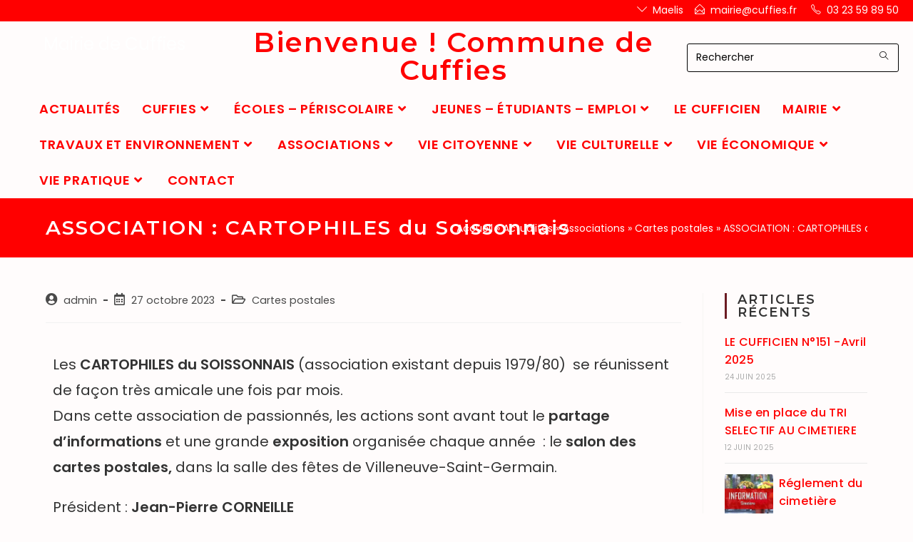

--- FILE ---
content_type: text/html; charset=UTF-8
request_url: https://www.cuffies.fr/cartophiles-du-soissonnais/
body_size: 129873
content:
<!DOCTYPE html>
<html class="html" lang="fr-FR">
<head>
	<meta charset="UTF-8">
	<link rel="profile" href="https://gmpg.org/xfn/11">

	<meta name='robots' content='index, follow, max-image-preview:large, max-snippet:-1, max-video-preview:-1' />
	<style>img:is([sizes="auto" i], [sizes^="auto," i]) { contain-intrinsic-size: 3000px 1500px }</style>
	<script id="cookieyes" type="text/javascript" src="https://cdn-cookieyes.com/client_data/0f58194747d736302f747f8c/script.js"></script><link rel="pingback" href="https://www.cuffies.fr/xmlrpc.php">
<meta name="viewport" content="width=device-width, initial-scale=1">
	<!-- This site is optimized with the Yoast SEO plugin v19.14 - https://yoast.com/wordpress/plugins/seo/ -->
	<title>ASSOCIATION : CARTOPHILES du Soissonnais - Mairie de Cuffies</title>
	<link rel="canonical" href="https://www.cuffies.fr/cartophiles-du-soissonnais/" />
	<meta property="og:locale" content="fr_FR" />
	<meta property="og:type" content="article" />
	<meta property="og:title" content="ASSOCIATION : CARTOPHILES du Soissonnais - Mairie de Cuffies" />
	<meta property="og:description" content="Les CARTOPHILES du SOISSONNAIS (association existant depuis 1979/80)  se réunissent de façon très amicale une fois par mois.Dans cette association de passionnés, les actions sont avant tout le partage d’informations et une grande exposition organisée chaque année  : le salon des cartes postales, dans la salle des fêtes de Villeneuve-Saint-Germain. Président : Jean-Pierre CORNEILLE8 route de Chavigny à [&hellip;]" />
	<meta property="og:url" content="https://www.cuffies.fr/cartophiles-du-soissonnais/" />
	<meta property="og:site_name" content="Mairie de Cuffies" />
	<meta property="article:published_time" content="2023-10-27T13:54:00+00:00" />
	<meta property="article:modified_time" content="2023-11-06T11:26:25+00:00" />
	<meta property="og:image" content="https://www.cuffies.fr/wp-content/uploads/2023/01/cartophiles_union-300x200.jpg" />
	<meta name="author" content="admin" />
	<meta name="twitter:card" content="summary_large_image" />
	<meta name="twitter:label1" content="Écrit par" />
	<meta name="twitter:data1" content="admin" />
	<meta name="twitter:label2" content="Durée de lecture estimée" />
	<meta name="twitter:data2" content="1 minute" />
	<script type="application/ld+json" class="yoast-schema-graph">{"@context":"https://schema.org","@graph":[{"@type":"Article","@id":"https://www.cuffies.fr/cartophiles-du-soissonnais/#article","isPartOf":{"@id":"https://www.cuffies.fr/cartophiles-du-soissonnais/"},"author":{"name":"admin","@id":"https://www.cuffies.fr/#/schema/person/9d7d8c266f40ca188a0947f8e9dfa067"},"headline":"ASSOCIATION : CARTOPHILES du Soissonnais","datePublished":"2023-10-27T13:54:00+00:00","dateModified":"2023-11-06T11:26:25+00:00","mainEntityOfPage":{"@id":"https://www.cuffies.fr/cartophiles-du-soissonnais/"},"wordCount":77,"commentCount":0,"publisher":{"@id":"https://www.cuffies.fr/#organization"},"image":{"@id":"https://www.cuffies.fr/cartophiles-du-soissonnais/#primaryimage"},"thumbnailUrl":"https://www.cuffies.fr/wp-content/uploads/2023/01/cartophiles_union-300x200.jpg","articleSection":["Cartes postales"],"inLanguage":"fr-FR","potentialAction":[{"@type":"CommentAction","name":"Comment","target":["https://www.cuffies.fr/cartophiles-du-soissonnais/#respond"]}]},{"@type":"WebPage","@id":"https://www.cuffies.fr/cartophiles-du-soissonnais/","url":"https://www.cuffies.fr/cartophiles-du-soissonnais/","name":"ASSOCIATION : CARTOPHILES du Soissonnais - Mairie de Cuffies","isPartOf":{"@id":"https://www.cuffies.fr/#website"},"primaryImageOfPage":{"@id":"https://www.cuffies.fr/cartophiles-du-soissonnais/#primaryimage"},"image":{"@id":"https://www.cuffies.fr/cartophiles-du-soissonnais/#primaryimage"},"thumbnailUrl":"https://www.cuffies.fr/wp-content/uploads/2023/01/cartophiles_union-300x200.jpg","datePublished":"2023-10-27T13:54:00+00:00","dateModified":"2023-11-06T11:26:25+00:00","breadcrumb":{"@id":"https://www.cuffies.fr/cartophiles-du-soissonnais/#breadcrumb"},"inLanguage":"fr-FR","potentialAction":[{"@type":"ReadAction","target":["https://www.cuffies.fr/cartophiles-du-soissonnais/"]}]},{"@type":"ImageObject","inLanguage":"fr-FR","@id":"https://www.cuffies.fr/cartophiles-du-soissonnais/#primaryimage","url":"https://www.cuffies.fr/wp-content/uploads/2023/01/cartophiles_union.jpg","contentUrl":"https://www.cuffies.fr/wp-content/uploads/2023/01/cartophiles_union.jpg","width":450,"height":300},{"@type":"BreadcrumbList","@id":"https://www.cuffies.fr/cartophiles-du-soissonnais/#breadcrumb","itemListElement":[{"@type":"ListItem","position":1,"name":"Accueil","item":"https://www.cuffies.fr/"},{"@type":"ListItem","position":2,"name":"Actualités","item":"https://www.cuffies.fr/actualites/"},{"@type":"ListItem","position":3,"name":"Associations","item":"https://www.cuffies.fr/categorie/associations/"},{"@type":"ListItem","position":4,"name":"Cartes postales","item":"https://www.cuffies.fr/categorie/associations/cartes-postales/"},{"@type":"ListItem","position":5,"name":"ASSOCIATION : CARTOPHILES du Soissonnais"}]},{"@type":"WebSite","@id":"https://www.cuffies.fr/#website","url":"https://www.cuffies.fr/","name":"Mairie de Cuffies","description":"","publisher":{"@id":"https://www.cuffies.fr/#organization"},"potentialAction":[{"@type":"SearchAction","target":{"@type":"EntryPoint","urlTemplate":"https://www.cuffies.fr/?s={search_term_string}"},"query-input":"required name=search_term_string"}],"inLanguage":"fr-FR"},{"@type":"Organization","@id":"https://www.cuffies.fr/#organization","name":"Mairie de Cuffies","url":"https://www.cuffies.fr/","logo":{"@type":"ImageObject","inLanguage":"fr-FR","@id":"https://www.cuffies.fr/#/schema/logo/image/","url":"","contentUrl":"","caption":"Mairie de Cuffies"},"image":{"@id":"https://www.cuffies.fr/#/schema/logo/image/"}},{"@type":"Person","@id":"https://www.cuffies.fr/#/schema/person/9d7d8c266f40ca188a0947f8e9dfa067","name":"admin","image":{"@type":"ImageObject","inLanguage":"fr-FR","@id":"https://www.cuffies.fr/#/schema/person/image/","url":"https://secure.gravatar.com/avatar/ef6b12ff640eaa9176325ced0fd60c54182589b7ae416aab6cfe69379d744a25?s=96&d=mm&r=g","contentUrl":"https://secure.gravatar.com/avatar/ef6b12ff640eaa9176325ced0fd60c54182589b7ae416aab6cfe69379d744a25?s=96&d=mm&r=g","caption":"admin"},"sameAs":["https://www.cuffies.fr"],"url":"https://www.cuffies.fr/author/admin/"}]}</script>
	<!-- / Yoast SEO plugin. -->


<link rel="alternate" type="application/rss+xml" title="Mairie de Cuffies &raquo; Flux" href="https://www.cuffies.fr/feed/" />
<link rel="alternate" type="application/rss+xml" title="Mairie de Cuffies &raquo; Flux des commentaires" href="https://www.cuffies.fr/comments/feed/" />
<link rel="alternate" type="application/rss+xml" title="Mairie de Cuffies &raquo; ASSOCIATION : CARTOPHILES du Soissonnais Flux des commentaires" href="https://www.cuffies.fr/cartophiles-du-soissonnais/feed/" />
<script>
window._wpemojiSettings = {"baseUrl":"https:\/\/s.w.org\/images\/core\/emoji\/16.0.1\/72x72\/","ext":".png","svgUrl":"https:\/\/s.w.org\/images\/core\/emoji\/16.0.1\/svg\/","svgExt":".svg","source":{"concatemoji":"https:\/\/www.cuffies.fr\/wp-includes\/js\/wp-emoji-release.min.js?ver=6.8.3"}};
/*! This file is auto-generated */
!function(s,n){var o,i,e;function c(e){try{var t={supportTests:e,timestamp:(new Date).valueOf()};sessionStorage.setItem(o,JSON.stringify(t))}catch(e){}}function p(e,t,n){e.clearRect(0,0,e.canvas.width,e.canvas.height),e.fillText(t,0,0);var t=new Uint32Array(e.getImageData(0,0,e.canvas.width,e.canvas.height).data),a=(e.clearRect(0,0,e.canvas.width,e.canvas.height),e.fillText(n,0,0),new Uint32Array(e.getImageData(0,0,e.canvas.width,e.canvas.height).data));return t.every(function(e,t){return e===a[t]})}function u(e,t){e.clearRect(0,0,e.canvas.width,e.canvas.height),e.fillText(t,0,0);for(var n=e.getImageData(16,16,1,1),a=0;a<n.data.length;a++)if(0!==n.data[a])return!1;return!0}function f(e,t,n,a){switch(t){case"flag":return n(e,"\ud83c\udff3\ufe0f\u200d\u26a7\ufe0f","\ud83c\udff3\ufe0f\u200b\u26a7\ufe0f")?!1:!n(e,"\ud83c\udde8\ud83c\uddf6","\ud83c\udde8\u200b\ud83c\uddf6")&&!n(e,"\ud83c\udff4\udb40\udc67\udb40\udc62\udb40\udc65\udb40\udc6e\udb40\udc67\udb40\udc7f","\ud83c\udff4\u200b\udb40\udc67\u200b\udb40\udc62\u200b\udb40\udc65\u200b\udb40\udc6e\u200b\udb40\udc67\u200b\udb40\udc7f");case"emoji":return!a(e,"\ud83e\udedf")}return!1}function g(e,t,n,a){var r="undefined"!=typeof WorkerGlobalScope&&self instanceof WorkerGlobalScope?new OffscreenCanvas(300,150):s.createElement("canvas"),o=r.getContext("2d",{willReadFrequently:!0}),i=(o.textBaseline="top",o.font="600 32px Arial",{});return e.forEach(function(e){i[e]=t(o,e,n,a)}),i}function t(e){var t=s.createElement("script");t.src=e,t.defer=!0,s.head.appendChild(t)}"undefined"!=typeof Promise&&(o="wpEmojiSettingsSupports",i=["flag","emoji"],n.supports={everything:!0,everythingExceptFlag:!0},e=new Promise(function(e){s.addEventListener("DOMContentLoaded",e,{once:!0})}),new Promise(function(t){var n=function(){try{var e=JSON.parse(sessionStorage.getItem(o));if("object"==typeof e&&"number"==typeof e.timestamp&&(new Date).valueOf()<e.timestamp+604800&&"object"==typeof e.supportTests)return e.supportTests}catch(e){}return null}();if(!n){if("undefined"!=typeof Worker&&"undefined"!=typeof OffscreenCanvas&&"undefined"!=typeof URL&&URL.createObjectURL&&"undefined"!=typeof Blob)try{var e="postMessage("+g.toString()+"("+[JSON.stringify(i),f.toString(),p.toString(),u.toString()].join(",")+"));",a=new Blob([e],{type:"text/javascript"}),r=new Worker(URL.createObjectURL(a),{name:"wpTestEmojiSupports"});return void(r.onmessage=function(e){c(n=e.data),r.terminate(),t(n)})}catch(e){}c(n=g(i,f,p,u))}t(n)}).then(function(e){for(var t in e)n.supports[t]=e[t],n.supports.everything=n.supports.everything&&n.supports[t],"flag"!==t&&(n.supports.everythingExceptFlag=n.supports.everythingExceptFlag&&n.supports[t]);n.supports.everythingExceptFlag=n.supports.everythingExceptFlag&&!n.supports.flag,n.DOMReady=!1,n.readyCallback=function(){n.DOMReady=!0}}).then(function(){return e}).then(function(){var e;n.supports.everything||(n.readyCallback(),(e=n.source||{}).concatemoji?t(e.concatemoji):e.wpemoji&&e.twemoji&&(t(e.twemoji),t(e.wpemoji)))}))}((window,document),window._wpemojiSettings);
</script>
<style id='wp-emoji-styles-inline-css'>

	img.wp-smiley, img.emoji {
		display: inline !important;
		border: none !important;
		box-shadow: none !important;
		height: 1em !important;
		width: 1em !important;
		margin: 0 0.07em !important;
		vertical-align: -0.1em !important;
		background: none !important;
		padding: 0 !important;
	}
</style>
<link rel='stylesheet' id='wp-block-library-css' href='https://www.cuffies.fr/wp-includes/css/dist/block-library/style.min.css?ver=6.8.3' media='all' />
<style id='wp-block-library-theme-inline-css'>
.wp-block-audio :where(figcaption){color:#555;font-size:13px;text-align:center}.is-dark-theme .wp-block-audio :where(figcaption){color:#ffffffa6}.wp-block-audio{margin:0 0 1em}.wp-block-code{border:1px solid #ccc;border-radius:4px;font-family:Menlo,Consolas,monaco,monospace;padding:.8em 1em}.wp-block-embed :where(figcaption){color:#555;font-size:13px;text-align:center}.is-dark-theme .wp-block-embed :where(figcaption){color:#ffffffa6}.wp-block-embed{margin:0 0 1em}.blocks-gallery-caption{color:#555;font-size:13px;text-align:center}.is-dark-theme .blocks-gallery-caption{color:#ffffffa6}:root :where(.wp-block-image figcaption){color:#555;font-size:13px;text-align:center}.is-dark-theme :root :where(.wp-block-image figcaption){color:#ffffffa6}.wp-block-image{margin:0 0 1em}.wp-block-pullquote{border-bottom:4px solid;border-top:4px solid;color:currentColor;margin-bottom:1.75em}.wp-block-pullquote cite,.wp-block-pullquote footer,.wp-block-pullquote__citation{color:currentColor;font-size:.8125em;font-style:normal;text-transform:uppercase}.wp-block-quote{border-left:.25em solid;margin:0 0 1.75em;padding-left:1em}.wp-block-quote cite,.wp-block-quote footer{color:currentColor;font-size:.8125em;font-style:normal;position:relative}.wp-block-quote:where(.has-text-align-right){border-left:none;border-right:.25em solid;padding-left:0;padding-right:1em}.wp-block-quote:where(.has-text-align-center){border:none;padding-left:0}.wp-block-quote.is-large,.wp-block-quote.is-style-large,.wp-block-quote:where(.is-style-plain){border:none}.wp-block-search .wp-block-search__label{font-weight:700}.wp-block-search__button{border:1px solid #ccc;padding:.375em .625em}:where(.wp-block-group.has-background){padding:1.25em 2.375em}.wp-block-separator.has-css-opacity{opacity:.4}.wp-block-separator{border:none;border-bottom:2px solid;margin-left:auto;margin-right:auto}.wp-block-separator.has-alpha-channel-opacity{opacity:1}.wp-block-separator:not(.is-style-wide):not(.is-style-dots){width:100px}.wp-block-separator.has-background:not(.is-style-dots){border-bottom:none;height:1px}.wp-block-separator.has-background:not(.is-style-wide):not(.is-style-dots){height:2px}.wp-block-table{margin:0 0 1em}.wp-block-table td,.wp-block-table th{word-break:normal}.wp-block-table :where(figcaption){color:#555;font-size:13px;text-align:center}.is-dark-theme .wp-block-table :where(figcaption){color:#ffffffa6}.wp-block-video :where(figcaption){color:#555;font-size:13px;text-align:center}.is-dark-theme .wp-block-video :where(figcaption){color:#ffffffa6}.wp-block-video{margin:0 0 1em}:root :where(.wp-block-template-part.has-background){margin-bottom:0;margin-top:0;padding:1.25em 2.375em}
</style>
<style id='classic-theme-styles-inline-css'>
/*! This file is auto-generated */
.wp-block-button__link{color:#fff;background-color:#32373c;border-radius:9999px;box-shadow:none;text-decoration:none;padding:calc(.667em + 2px) calc(1.333em + 2px);font-size:1.125em}.wp-block-file__button{background:#32373c;color:#fff;text-decoration:none}
</style>
<link rel='stylesheet' id='create-block-document-block-css' href='https://www.cuffies.fr/wp-content/plugins/document/build/style-index.css?ver=1750748850' media='all' />
<style id='global-styles-inline-css'>
:root{--wp--preset--aspect-ratio--square: 1;--wp--preset--aspect-ratio--4-3: 4/3;--wp--preset--aspect-ratio--3-4: 3/4;--wp--preset--aspect-ratio--3-2: 3/2;--wp--preset--aspect-ratio--2-3: 2/3;--wp--preset--aspect-ratio--16-9: 16/9;--wp--preset--aspect-ratio--9-16: 9/16;--wp--preset--color--black: #000000;--wp--preset--color--cyan-bluish-gray: #abb8c3;--wp--preset--color--white: #ffffff;--wp--preset--color--pale-pink: #f78da7;--wp--preset--color--vivid-red: #cf2e2e;--wp--preset--color--luminous-vivid-orange: #ff6900;--wp--preset--color--luminous-vivid-amber: #fcb900;--wp--preset--color--light-green-cyan: #7bdcb5;--wp--preset--color--vivid-green-cyan: #00d084;--wp--preset--color--pale-cyan-blue: #8ed1fc;--wp--preset--color--vivid-cyan-blue: #0693e3;--wp--preset--color--vivid-purple: #9b51e0;--wp--preset--gradient--vivid-cyan-blue-to-vivid-purple: linear-gradient(135deg,rgba(6,147,227,1) 0%,rgb(155,81,224) 100%);--wp--preset--gradient--light-green-cyan-to-vivid-green-cyan: linear-gradient(135deg,rgb(122,220,180) 0%,rgb(0,208,130) 100%);--wp--preset--gradient--luminous-vivid-amber-to-luminous-vivid-orange: linear-gradient(135deg,rgba(252,185,0,1) 0%,rgba(255,105,0,1) 100%);--wp--preset--gradient--luminous-vivid-orange-to-vivid-red: linear-gradient(135deg,rgba(255,105,0,1) 0%,rgb(207,46,46) 100%);--wp--preset--gradient--very-light-gray-to-cyan-bluish-gray: linear-gradient(135deg,rgb(238,238,238) 0%,rgb(169,184,195) 100%);--wp--preset--gradient--cool-to-warm-spectrum: linear-gradient(135deg,rgb(74,234,220) 0%,rgb(151,120,209) 20%,rgb(207,42,186) 40%,rgb(238,44,130) 60%,rgb(251,105,98) 80%,rgb(254,248,76) 100%);--wp--preset--gradient--blush-light-purple: linear-gradient(135deg,rgb(255,206,236) 0%,rgb(152,150,240) 100%);--wp--preset--gradient--blush-bordeaux: linear-gradient(135deg,rgb(254,205,165) 0%,rgb(254,45,45) 50%,rgb(107,0,62) 100%);--wp--preset--gradient--luminous-dusk: linear-gradient(135deg,rgb(255,203,112) 0%,rgb(199,81,192) 50%,rgb(65,88,208) 100%);--wp--preset--gradient--pale-ocean: linear-gradient(135deg,rgb(255,245,203) 0%,rgb(182,227,212) 50%,rgb(51,167,181) 100%);--wp--preset--gradient--electric-grass: linear-gradient(135deg,rgb(202,248,128) 0%,rgb(113,206,126) 100%);--wp--preset--gradient--midnight: linear-gradient(135deg,rgb(2,3,129) 0%,rgb(40,116,252) 100%);--wp--preset--font-size--small: 13px;--wp--preset--font-size--medium: 20px;--wp--preset--font-size--large: 36px;--wp--preset--font-size--x-large: 42px;--wp--preset--spacing--20: 0.44rem;--wp--preset--spacing--30: 0.67rem;--wp--preset--spacing--40: 1rem;--wp--preset--spacing--50: 1.5rem;--wp--preset--spacing--60: 2.25rem;--wp--preset--spacing--70: 3.38rem;--wp--preset--spacing--80: 5.06rem;--wp--preset--shadow--natural: 6px 6px 9px rgba(0, 0, 0, 0.2);--wp--preset--shadow--deep: 12px 12px 50px rgba(0, 0, 0, 0.4);--wp--preset--shadow--sharp: 6px 6px 0px rgba(0, 0, 0, 0.2);--wp--preset--shadow--outlined: 6px 6px 0px -3px rgba(255, 255, 255, 1), 6px 6px rgba(0, 0, 0, 1);--wp--preset--shadow--crisp: 6px 6px 0px rgba(0, 0, 0, 1);}:where(.is-layout-flex){gap: 0.5em;}:where(.is-layout-grid){gap: 0.5em;}body .is-layout-flex{display: flex;}.is-layout-flex{flex-wrap: wrap;align-items: center;}.is-layout-flex > :is(*, div){margin: 0;}body .is-layout-grid{display: grid;}.is-layout-grid > :is(*, div){margin: 0;}:where(.wp-block-columns.is-layout-flex){gap: 2em;}:where(.wp-block-columns.is-layout-grid){gap: 2em;}:where(.wp-block-post-template.is-layout-flex){gap: 1.25em;}:where(.wp-block-post-template.is-layout-grid){gap: 1.25em;}.has-black-color{color: var(--wp--preset--color--black) !important;}.has-cyan-bluish-gray-color{color: var(--wp--preset--color--cyan-bluish-gray) !important;}.has-white-color{color: var(--wp--preset--color--white) !important;}.has-pale-pink-color{color: var(--wp--preset--color--pale-pink) !important;}.has-vivid-red-color{color: var(--wp--preset--color--vivid-red) !important;}.has-luminous-vivid-orange-color{color: var(--wp--preset--color--luminous-vivid-orange) !important;}.has-luminous-vivid-amber-color{color: var(--wp--preset--color--luminous-vivid-amber) !important;}.has-light-green-cyan-color{color: var(--wp--preset--color--light-green-cyan) !important;}.has-vivid-green-cyan-color{color: var(--wp--preset--color--vivid-green-cyan) !important;}.has-pale-cyan-blue-color{color: var(--wp--preset--color--pale-cyan-blue) !important;}.has-vivid-cyan-blue-color{color: var(--wp--preset--color--vivid-cyan-blue) !important;}.has-vivid-purple-color{color: var(--wp--preset--color--vivid-purple) !important;}.has-black-background-color{background-color: var(--wp--preset--color--black) !important;}.has-cyan-bluish-gray-background-color{background-color: var(--wp--preset--color--cyan-bluish-gray) !important;}.has-white-background-color{background-color: var(--wp--preset--color--white) !important;}.has-pale-pink-background-color{background-color: var(--wp--preset--color--pale-pink) !important;}.has-vivid-red-background-color{background-color: var(--wp--preset--color--vivid-red) !important;}.has-luminous-vivid-orange-background-color{background-color: var(--wp--preset--color--luminous-vivid-orange) !important;}.has-luminous-vivid-amber-background-color{background-color: var(--wp--preset--color--luminous-vivid-amber) !important;}.has-light-green-cyan-background-color{background-color: var(--wp--preset--color--light-green-cyan) !important;}.has-vivid-green-cyan-background-color{background-color: var(--wp--preset--color--vivid-green-cyan) !important;}.has-pale-cyan-blue-background-color{background-color: var(--wp--preset--color--pale-cyan-blue) !important;}.has-vivid-cyan-blue-background-color{background-color: var(--wp--preset--color--vivid-cyan-blue) !important;}.has-vivid-purple-background-color{background-color: var(--wp--preset--color--vivid-purple) !important;}.has-black-border-color{border-color: var(--wp--preset--color--black) !important;}.has-cyan-bluish-gray-border-color{border-color: var(--wp--preset--color--cyan-bluish-gray) !important;}.has-white-border-color{border-color: var(--wp--preset--color--white) !important;}.has-pale-pink-border-color{border-color: var(--wp--preset--color--pale-pink) !important;}.has-vivid-red-border-color{border-color: var(--wp--preset--color--vivid-red) !important;}.has-luminous-vivid-orange-border-color{border-color: var(--wp--preset--color--luminous-vivid-orange) !important;}.has-luminous-vivid-amber-border-color{border-color: var(--wp--preset--color--luminous-vivid-amber) !important;}.has-light-green-cyan-border-color{border-color: var(--wp--preset--color--light-green-cyan) !important;}.has-vivid-green-cyan-border-color{border-color: var(--wp--preset--color--vivid-green-cyan) !important;}.has-pale-cyan-blue-border-color{border-color: var(--wp--preset--color--pale-cyan-blue) !important;}.has-vivid-cyan-blue-border-color{border-color: var(--wp--preset--color--vivid-cyan-blue) !important;}.has-vivid-purple-border-color{border-color: var(--wp--preset--color--vivid-purple) !important;}.has-vivid-cyan-blue-to-vivid-purple-gradient-background{background: var(--wp--preset--gradient--vivid-cyan-blue-to-vivid-purple) !important;}.has-light-green-cyan-to-vivid-green-cyan-gradient-background{background: var(--wp--preset--gradient--light-green-cyan-to-vivid-green-cyan) !important;}.has-luminous-vivid-amber-to-luminous-vivid-orange-gradient-background{background: var(--wp--preset--gradient--luminous-vivid-amber-to-luminous-vivid-orange) !important;}.has-luminous-vivid-orange-to-vivid-red-gradient-background{background: var(--wp--preset--gradient--luminous-vivid-orange-to-vivid-red) !important;}.has-very-light-gray-to-cyan-bluish-gray-gradient-background{background: var(--wp--preset--gradient--very-light-gray-to-cyan-bluish-gray) !important;}.has-cool-to-warm-spectrum-gradient-background{background: var(--wp--preset--gradient--cool-to-warm-spectrum) !important;}.has-blush-light-purple-gradient-background{background: var(--wp--preset--gradient--blush-light-purple) !important;}.has-blush-bordeaux-gradient-background{background: var(--wp--preset--gradient--blush-bordeaux) !important;}.has-luminous-dusk-gradient-background{background: var(--wp--preset--gradient--luminous-dusk) !important;}.has-pale-ocean-gradient-background{background: var(--wp--preset--gradient--pale-ocean) !important;}.has-electric-grass-gradient-background{background: var(--wp--preset--gradient--electric-grass) !important;}.has-midnight-gradient-background{background: var(--wp--preset--gradient--midnight) !important;}.has-small-font-size{font-size: var(--wp--preset--font-size--small) !important;}.has-medium-font-size{font-size: var(--wp--preset--font-size--medium) !important;}.has-large-font-size{font-size: var(--wp--preset--font-size--large) !important;}.has-x-large-font-size{font-size: var(--wp--preset--font-size--x-large) !important;}
:where(.wp-block-post-template.is-layout-flex){gap: 1.25em;}:where(.wp-block-post-template.is-layout-grid){gap: 1.25em;}
:where(.wp-block-columns.is-layout-flex){gap: 2em;}:where(.wp-block-columns.is-layout-grid){gap: 2em;}
:root :where(.wp-block-pullquote){font-size: 1.5em;line-height: 1.6;}
</style>
<link rel='stylesheet' id='elementor-frontend-css' href='https://www.cuffies.fr/wp-content/plugins/elementor/assets/css/frontend-lite.min.css?ver=3.10.0' media='all' />
<link rel='stylesheet' id='elementor-post-521-css' href='https://www.cuffies.fr/wp-content/uploads/elementor/css/post-521.css?ver=1751900118' media='all' />
<link rel='stylesheet' id='font-awesome-css' href='https://www.cuffies.fr/wp-content/themes/oceanwp/assets/fonts/fontawesome/css/all.min.css?ver=5.15.1' media='all' />
<link rel='stylesheet' id='simple-line-icons-css' href='https://www.cuffies.fr/wp-content/themes/oceanwp/assets/css/third/simple-line-icons.min.css?ver=2.4.0' media='all' />
<link rel='stylesheet' id='oceanwp-style-css' href='https://www.cuffies.fr/wp-content/themes/oceanwp/assets/css/style.min.css?ver=3.4.1' media='all' />
<link rel='stylesheet' id='oceanwp-google-font-poppins-css' href='https://www.cuffies.fr/wp-content/uploads/oceanwp-webfonts-css/bdaf458f0dad8331a5096ae4a9d1112f.css?ver=6.8.3' media='all' />
<link rel='stylesheet' id='oceanwp-google-font-montserrat-css' href='https://www.cuffies.fr/wp-content/uploads/oceanwp-webfonts-css/7b1d26ddb75797f9245819cf59fa8557.css?ver=6.8.3' media='all' />
<link rel='stylesheet' id='dflip-icons-style-css' href='https://www.cuffies.fr/wp-content/plugins/3d-flipbook-dflip-lite/assets/css/themify-icons.min.css?ver=1.7.35' media='all' />
<link rel='stylesheet' id='dflip-style-css' href='https://www.cuffies.fr/wp-content/plugins/3d-flipbook-dflip-lite/assets/css/dflip.min.css?ver=1.7.35' media='all' />
<link rel='stylesheet' id='elementor-icons-css' href='https://www.cuffies.fr/wp-content/plugins/elementor/assets/lib/eicons/css/elementor-icons.min.css?ver=5.17.0' media='all' />
<link rel='stylesheet' id='elementor-post-388-css' href='https://www.cuffies.fr/wp-content/uploads/elementor/css/post-388.css?ver=1751900118' media='all' />
<link rel='stylesheet' id='oe-widgets-style-css' href='https://www.cuffies.fr/wp-content/plugins/ocean-extra/assets/css/widgets.css?ver=6.8.3' media='all' />
<link rel='stylesheet' id='google-fonts-1-css' href='https://fonts.googleapis.com/css?family=Montserrat%3A100%2C100italic%2C200%2C200italic%2C300%2C300italic%2C400%2C400italic%2C500%2C500italic%2C600%2C600italic%2C700%2C700italic%2C800%2C800italic%2C900%2C900italic%7CRoboto%3A100%2C100italic%2C200%2C200italic%2C300%2C300italic%2C400%2C400italic%2C500%2C500italic%2C600%2C600italic%2C700%2C700italic%2C800%2C800italic%2C900%2C900italic%7CRoboto+Slab%3A100%2C100italic%2C200%2C200italic%2C300%2C300italic%2C400%2C400italic%2C500%2C500italic%2C600%2C600italic%2C700%2C700italic%2C800%2C800italic%2C900%2C900italic&#038;display=swap&#038;ver=6.8.3' media='all' />
<link rel="preconnect" href="https://fonts.gstatic.com/" crossorigin><script src="https://www.cuffies.fr/wp-includes/js/jquery/jquery.min.js?ver=3.7.1" id="jquery-core-js"></script>
<script src="https://www.cuffies.fr/wp-includes/js/jquery/jquery-migrate.min.js?ver=3.4.1" id="jquery-migrate-js"></script>
<script src="https://www.cuffies.fr/wp-content/plugins/document/assets/pdfobject.min.js?ver=1" id="document-pdf-object-js"></script>
<link rel="https://api.w.org/" href="https://www.cuffies.fr/wp-json/" /><link rel="alternate" title="JSON" type="application/json" href="https://www.cuffies.fr/wp-json/wp/v2/posts/2040" /><link rel="EditURI" type="application/rsd+xml" title="RSD" href="https://www.cuffies.fr/xmlrpc.php?rsd" />
<meta name="generator" content="WordPress 6.8.3" />
<link rel='shortlink' href='https://www.cuffies.fr/?p=2040' />
<link rel="alternate" title="oEmbed (JSON)" type="application/json+oembed" href="https://www.cuffies.fr/wp-json/oembed/1.0/embed?url=https%3A%2F%2Fwww.cuffies.fr%2Fcartophiles-du-soissonnais%2F" />
<link rel="alternate" title="oEmbed (XML)" type="text/xml+oembed" href="https://www.cuffies.fr/wp-json/oembed/1.0/embed?url=https%3A%2F%2Fwww.cuffies.fr%2Fcartophiles-du-soissonnais%2F&#038;format=xml" />
<script data-cfasync="false"> var dFlipLocation = "https://www.cuffies.fr/wp-content/plugins/3d-flipbook-dflip-lite/assets/"; var dFlipWPGlobal = {"text":{"toggleSound":"Turn on\/off Sound","toggleThumbnails":"Toggle Thumbnails","toggleOutline":"Toggle Outline\/Bookmark","previousPage":"Previous Page","nextPage":"Next Page","toggleFullscreen":"Toggle Fullscreen","zoomIn":"Zoom In","zoomOut":"Zoom Out","toggleHelp":"Toggle Help","singlePageMode":"Single Page Mode","doublePageMode":"Double Page Mode","downloadPDFFile":"Download PDF File","gotoFirstPage":"Goto First Page","gotoLastPage":"Goto Last Page","share":"Share","mailSubject":"I wanted you to see this FlipBook","mailBody":"Check out this site {{url}}","loading":"DearFlip: Loading "},"moreControls":"download,pageMode,startPage,endPage,sound","hideControls":"","scrollWheel":"true","backgroundColor":"#777","backgroundImage":"","height":"auto","paddingLeft":"20","paddingRight":"20","controlsPosition":"bottom","duration":800,"soundEnable":"true","enableDownload":"true","enableAnnotation":"false","enableAnalytics":"false","webgl":"true","hard":"none","maxTextureSize":"1600","rangeChunkSize":"524288","zoomRatio":1.5,"stiffness":3,"pageMode":"0","singlePageMode":"0","pageSize":"0","autoPlay":"false","autoPlayDuration":5000,"autoPlayStart":"false","linkTarget":"2","sharePrefix":"dearflip-"};</script><link rel="icon" href="https://www.cuffies.fr/wp-content/uploads/2023/01/logo_cuffies-1-150x150.png" sizes="32x32" />
<link rel="icon" href="https://www.cuffies.fr/wp-content/uploads/2023/01/logo_cuffies-1.png" sizes="192x192" />
<link rel="apple-touch-icon" href="https://www.cuffies.fr/wp-content/uploads/2023/01/logo_cuffies-1.png" />
<meta name="msapplication-TileImage" content="https://www.cuffies.fr/wp-content/uploads/2023/01/logo_cuffies-1.png" />
		<style id="wp-custom-css">
			.wp-form-submit-button,.wp-form-submit-button:hover{border:none!important}a:focus{outline:0!important}input#s::placeholder{color:#000}input#s{color:#000;border-color:#000}body .theme-button,body input[type="submit"],body button[type="submit"],body button,body .button,body div.wpforms-container-full .wpforms-form input[type=submit],body div.wpforms-container-full .wpforms-form button[type=submit],body div.wpforms-container-full .wpforms-form .wpforms-page-button{color:#000!important}div.clr.page-subheading{color:#fff}div.recent-posts-comments{display:none!important}div.recent-posts-info span.sep{display:none}		</style>
		<!-- OceanWP CSS -->
<style type="text/css">
.page-header{background-color:#ff0000}/* General CSS */a:hover,a.light:hover,.theme-heading .text::before,.theme-heading .text::after,#top-bar-content >a:hover,#top-bar-social li.oceanwp-email a:hover,#site-navigation-wrap .dropdown-menu >li >a:hover,#site-header.medium-header #medium-searchform button:hover,.oceanwp-mobile-menu-icon a:hover,.blog-entry.post .blog-entry-header .entry-title a:hover,.blog-entry.post .blog-entry-readmore a:hover,.blog-entry.thumbnail-entry .blog-entry-category a,ul.meta li a:hover,.dropcap,.single nav.post-navigation .nav-links .title,body .related-post-title a:hover,body #wp-calendar caption,body .contact-info-widget.default i,body .contact-info-widget.big-icons i,body .custom-links-widget .oceanwp-custom-links li a:hover,body .custom-links-widget .oceanwp-custom-links li a:hover:before,body .posts-thumbnails-widget li a:hover,body .social-widget li.oceanwp-email a:hover,.comment-author .comment-meta .comment-reply-link,#respond #cancel-comment-reply-link:hover,#footer-widgets .footer-box a:hover,#footer-bottom a:hover,#footer-bottom #footer-bottom-menu a:hover,.sidr a:hover,.sidr-class-dropdown-toggle:hover,.sidr-class-menu-item-has-children.active >a,.sidr-class-menu-item-has-children.active >a >.sidr-class-dropdown-toggle,input[type=checkbox]:checked:before{color:#ff0000}.single nav.post-navigation .nav-links .title .owp-icon use,.blog-entry.post .blog-entry-readmore a:hover .owp-icon use,body .contact-info-widget.default .owp-icon use,body .contact-info-widget.big-icons .owp-icon use{stroke:#ff0000}input[type="button"],input[type="reset"],input[type="submit"],button[type="submit"],.button,#site-navigation-wrap .dropdown-menu >li.btn >a >span,.thumbnail:hover i,.post-quote-content,.omw-modal .omw-close-modal,body .contact-info-widget.big-icons li:hover i,body div.wpforms-container-full .wpforms-form input[type=submit],body div.wpforms-container-full .wpforms-form button[type=submit],body div.wpforms-container-full .wpforms-form .wpforms-page-button{background-color:#ff0000}.thumbnail:hover .link-post-svg-icon{background-color:#ff0000}body .contact-info-widget.big-icons li:hover .owp-icon{background-color:#ff0000}.widget-title{border-color:#ff0000}blockquote{border-color:#ff0000}#searchform-dropdown{border-color:#ff0000}.dropdown-menu .sub-menu{border-color:#ff0000}.blog-entry.large-entry .blog-entry-readmore a:hover{border-color:#ff0000}.oceanwp-newsletter-form-wrap input[type="email"]:focus{border-color:#ff0000}.social-widget li.oceanwp-email a:hover{border-color:#ff0000}#respond #cancel-comment-reply-link:hover{border-color:#ff0000}body .contact-info-widget.big-icons li:hover i{border-color:#ff0000}#footer-widgets .oceanwp-newsletter-form-wrap input[type="email"]:focus{border-color:#ff0000}blockquote,.wp-block-quote{border-left-color:#ff0000}body .contact-info-widget.big-icons li:hover .owp-icon{border-color:#ff0000}input[type="button"]:hover,input[type="reset"]:hover,input[type="submit"]:hover,button[type="submit"]:hover,input[type="button"]:focus,input[type="reset"]:focus,input[type="submit"]:focus,button[type="submit"]:focus,.button:hover,.button:focus,#site-navigation-wrap .dropdown-menu >li.btn >a:hover >span,.post-quote-author,.omw-modal .omw-close-modal:hover,body div.wpforms-container-full .wpforms-form input[type=submit]:hover,body div.wpforms-container-full .wpforms-form button[type=submit]:hover,body div.wpforms-container-full .wpforms-form .wpforms-page-button:hover{background-color:#868382}table th,table td,hr,.content-area,body.content-left-sidebar #content-wrap .content-area,.content-left-sidebar .content-area,#top-bar-wrap,#site-header,#site-header.top-header #search-toggle,.dropdown-menu ul li,.centered-minimal-page-header,.blog-entry.post,.blog-entry.grid-entry .blog-entry-inner,.blog-entry.thumbnail-entry .blog-entry-bottom,.single-post .entry-title,.single .entry-share-wrap .entry-share,.single .entry-share,.single .entry-share ul li a,.single nav.post-navigation,.single nav.post-navigation .nav-links .nav-previous,#author-bio,#author-bio .author-bio-avatar,#author-bio .author-bio-social li a,#related-posts,#comments,.comment-body,#respond #cancel-comment-reply-link,#blog-entries .type-page,.page-numbers a,.page-numbers span:not(.elementor-screen-only),.page-links span,body #wp-calendar caption,body #wp-calendar th,body #wp-calendar tbody,body .contact-info-widget.default i,body .contact-info-widget.big-icons i,body .posts-thumbnails-widget li,body .tagcloud a{border-color:#f6f5f4}body .contact-info-widget.big-icons .owp-icon,body .contact-info-widget.default .owp-icon{border-color:#f6f5f4}body,.has-parallax-footer:not(.separate-layout) #main{background-color:#fffcfc}body{background-position:top center}body{background-attachment:fixed}body{background-repeat:no-repeat}body{background-size:cover}a{color:#ff0000}a .owp-icon use{stroke:#ff0000}a:hover{color:#a00000}a:hover .owp-icon use{stroke:#a00000}.boxed-layout #wrap,.separate-layout .content-area,.separate-layout .widget-area .sidebar-box,body.separate-blog.separate-layout #blog-entries >*,body.separate-blog.separate-layout .oceanwp-pagination,body.separate-blog.separate-layout .blog-entry.grid-entry .blog-entry-inner,.has-parallax-footer:not(.separate-layout) #main{background-color:rgba(255,255,255,0.95)}.container{width:1600px}@media only screen and (min-width:960px){.content-area,.content-left-sidebar .content-area{width:80%}}@media only screen and (min-width:960px){.widget-area,.content-left-sidebar .widget-area{width:20%}}.page-header,.has-transparent-header .page-header{padding:22px 0 22px 0}.page-header .page-header-title,.page-header.background-image-page-header .page-header-title{color:#ffffff}.site-breadcrumbs,.background-image-page-header .site-breadcrumbs{color:#f6f5f4}.site-breadcrumbs ul li .breadcrumb-sep,.site-breadcrumbs ol li .breadcrumb-sep{color:#ffffff}.site-breadcrumbs a,.background-image-page-header .site-breadcrumbs a{color:#ffffff}.site-breadcrumbs a .owp-icon use,.background-image-page-header .site-breadcrumbs a .owp-icon use{stroke:#ffffff}.site-breadcrumbs a:hover,.background-image-page-header .site-breadcrumbs a:hover{color:#a00000}.site-breadcrumbs a:hover .owp-icon use,.background-image-page-header .site-breadcrumbs a:hover .owp-icon use{stroke:#a00000}.page-numbers a,.page-numbers span:not(.elementor-screen-only),.page-links span{background-color:#ff0000}.page-numbers a:hover,.page-links a:hover span,.page-numbers.current,.page-numbers.current:hover{background-color:#a00000}.page-numbers a,.page-numbers span:not(.elementor-screen-only),.page-links span{color:#ffffff}.page-numbers a .owp-icon use{stroke:#ffffff}.page-numbers a:hover,.page-links a:hover span,.page-numbers.current,.page-numbers.current:hover{color:#ffffff}.page-numbers a:hover .owp-icon use{stroke:#ffffff}body .theme-button,body input[type="submit"],body button[type="submit"],body button,body .button,body div.wpforms-container-full .wpforms-form input[type=submit],body div.wpforms-container-full .wpforms-form button[type=submit],body div.wpforms-container-full .wpforms-form .wpforms-page-button{background-color:#ff0000}body .theme-button:hover,body input[type="submit"]:hover,body button[type="submit"]:hover,body button:hover,body .button:hover,body div.wpforms-container-full .wpforms-form input[type=submit]:hover,body div.wpforms-container-full .wpforms-form input[type=submit]:active,body div.wpforms-container-full .wpforms-form button[type=submit]:hover,body div.wpforms-container-full .wpforms-form button[type=submit]:active,body div.wpforms-container-full .wpforms-form .wpforms-page-button:hover,body div.wpforms-container-full .wpforms-form .wpforms-page-button:active{background-color:#a00000}body .theme-button,body input[type="submit"],body button[type="submit"],body button,body .button,body div.wpforms-container-full .wpforms-form input[type=submit],body div.wpforms-container-full .wpforms-form button[type=submit],body div.wpforms-container-full .wpforms-form .wpforms-page-button{color:#fffcfc}body .theme-button:hover,body input[type="submit"]:hover,body button[type="submit"]:hover,body button:hover,body .button:hover,body div.wpforms-container-full .wpforms-form input[type=submit]:hover,body div.wpforms-container-full .wpforms-form input[type=submit]:active,body div.wpforms-container-full .wpforms-form button[type=submit]:hover,body div.wpforms-container-full .wpforms-form button[type=submit]:active,body div.wpforms-container-full .wpforms-form .wpforms-page-button:hover,body div.wpforms-container-full .wpforms-form .wpforms-page-button:active{color:#fffcfc}/* Blog CSS */.single-post-header-wrap,.single-header-ocean-6 .blog-post-title,.single-header-ocean-7 .blog-post-title{background-color:#3cca98}/* Header CSS */#site-navigation-wrap .dropdown-menu >li >a,.oceanwp-mobile-menu-icon a,.mobile-menu-close,.after-header-content-inner >a{line-height:50px}#site-header,.has-transparent-header .is-sticky #site-header,.has-vh-transparent .is-sticky #site-header.vertical-header,#searchform-header-replace{background-color:rgba(255,255,255,0)}#site-header{border-color:rgba(255,255,255,0)}#site-header.has-header-media .overlay-header-media{background-color:rgba(0,0,0,0.5)}#site-header #site-logo #site-logo-inner a img,#site-header.center-header #site-navigation-wrap .middle-site-logo a img{max-height:100px}#site-logo a.site-logo-text{color:#ffffff}#searchform-dropdown input,#icon-searchform-dropdown input{color:#ffffff}#searchform-dropdown input,#icon-searchform-dropdown input{border-color:#000000}#searchform-dropdown input:focus,#icon-searchform-dropdown input:focus{border-color:#406b8c}.effect-one #site-navigation-wrap .dropdown-menu >li >a.menu-link >span:after,.effect-three #site-navigation-wrap .dropdown-menu >li >a.menu-link >span:after,.effect-five #site-navigation-wrap .dropdown-menu >li >a.menu-link >span:before,.effect-five #site-navigation-wrap .dropdown-menu >li >a.menu-link >span:after,.effect-nine #site-navigation-wrap .dropdown-menu >li >a.menu-link >span:before,.effect-nine #site-navigation-wrap .dropdown-menu >li >a.menu-link >span:after{background-color:#a00000}.effect-four #site-navigation-wrap .dropdown-menu >li >a.menu-link >span:before,.effect-four #site-navigation-wrap .dropdown-menu >li >a.menu-link >span:after,.effect-seven #site-navigation-wrap .dropdown-menu >li >a.menu-link:hover >span:after,.effect-seven #site-navigation-wrap .dropdown-menu >li.sfHover >a.menu-link >span:after{color:#a00000}.effect-seven #site-navigation-wrap .dropdown-menu >li >a.menu-link:hover >span:after,.effect-seven #site-navigation-wrap .dropdown-menu >li.sfHover >a.menu-link >span:after{text-shadow:10px 0 #a00000,-10px 0 #a00000}.effect-two #site-navigation-wrap .dropdown-menu >li >a.menu-link >span:after,.effect-eight #site-navigation-wrap .dropdown-menu >li >a.menu-link >span:before,.effect-eight #site-navigation-wrap .dropdown-menu >li >a.menu-link >span:after{background-color:#82374f}.effect-six #site-navigation-wrap .dropdown-menu >li >a.menu-link >span:before,.effect-six #site-navigation-wrap .dropdown-menu >li >a.menu-link >span:after{border-color:#82374f}.effect-ten #site-navigation-wrap .dropdown-menu >li >a.menu-link:hover >span,.effect-ten #site-navigation-wrap .dropdown-menu >li.sfHover >a.menu-link >span{-webkit-box-shadow:0 0 10px 4px #82374f;-moz-box-shadow:0 0 10px 4px #82374f;box-shadow:0 0 10px 4px #82374f}#site-navigation-wrap .dropdown-menu >li >a,.oceanwp-mobile-menu-icon a,#searchform-header-replace-close{color:#ff0000}#site-navigation-wrap .dropdown-menu >li >a .owp-icon use,.oceanwp-mobile-menu-icon a .owp-icon use,#searchform-header-replace-close .owp-icon use{stroke:#ff0000}#site-navigation-wrap .dropdown-menu >li >a:hover,.oceanwp-mobile-menu-icon a:hover,#searchform-header-replace-close:hover{color:#a00000}#site-navigation-wrap .dropdown-menu >li >a:hover .owp-icon use,.oceanwp-mobile-menu-icon a:hover .owp-icon use,#searchform-header-replace-close:hover .owp-icon use{stroke:#a00000}#site-navigation-wrap .dropdown-menu >.current-menu-item >a,#site-navigation-wrap .dropdown-menu >.current-menu-ancestor >a,#site-navigation-wrap .dropdown-menu >.current-menu-item >a:hover,#site-navigation-wrap .dropdown-menu >.current-menu-ancestor >a:hover{color:#a00000}#site-navigation-wrap .dropdown-menu >li >a{background-color:rgba(0,0,0,0)}#site-navigation-wrap .dropdown-menu >.current-menu-item >a,#site-navigation-wrap .dropdown-menu >.current-menu-ancestor >a,#site-navigation-wrap .dropdown-menu >.current-menu-item >a:hover,#site-navigation-wrap .dropdown-menu >.current-menu-ancestor >a:hover{background-color:rgba(255,255,255,0)}.dropdown-menu .sub-menu,#searchform-dropdown,.current-shop-items-dropdown{border-color:rgba(255,255,255,0)}.dropdown-menu ul li.menu-item,.navigation >ul >li >ul.megamenu.sub-menu >li,.navigation .megamenu li ul.sub-menu{border-color:#ffffff}.dropdown-menu ul li a.menu-link{color:#ff0000}.dropdown-menu ul li a.menu-link .owp-icon use{stroke:#ff0000}.dropdown-menu ul li a.menu-link:hover{color:#a00000}.dropdown-menu ul li a.menu-link:hover .owp-icon use{stroke:#a00000}.dropdown-menu ul li a.menu-link:hover{background-color:#ffffff}.dropdown-menu ul >.current-menu-item >a.menu-link{color:#a00000}.dropdown-menu ul >.current-menu-item >a.menu-link{background-color:#ffffff}.navigation li.mega-cat .mega-cat-title{background-color:#000000}.navigation li.mega-cat .mega-cat-title{color:#ffffff}.navigation li.mega-cat ul li .mega-post-title a{color:#ffffff}.navigation li.mega-cat ul li .mega-post-date{color:#999999}.navigation li.mega-cat ul li .mega-post-date .owp-icon use{stroke:#999999}a.sidr-class-toggle-sidr-close{background-color:#161616}#sidr,#mobile-dropdown{background-color:#212222}#sidr li,#sidr ul,#mobile-dropdown ul li,#mobile-dropdown ul li ul{border-color:#000000}body .sidr a,body .sidr-class-dropdown-toggle,#mobile-dropdown ul li a,#mobile-dropdown ul li a .dropdown-toggle,#mobile-fullscreen ul li a,#mobile-fullscreen .oceanwp-social-menu.simple-social ul li a{color:#a9a9a9}#mobile-fullscreen a.close .close-icon-inner,#mobile-fullscreen a.close .close-icon-inner::after{background-color:#a9a9a9}body .sidr a:hover,body .sidr-class-dropdown-toggle:hover,body .sidr-class-dropdown-toggle .fa,body .sidr-class-menu-item-has-children.active >a,body .sidr-class-menu-item-has-children.active >a >.sidr-class-dropdown-toggle,#mobile-dropdown ul li a:hover,#mobile-dropdown ul li a .dropdown-toggle:hover,#mobile-dropdown .menu-item-has-children.active >a,#mobile-dropdown .menu-item-has-children.active >a >.dropdown-toggle,#mobile-fullscreen ul li a:hover,#mobile-fullscreen .oceanwp-social-menu.simple-social ul li a:hover{color:#ffffff}#mobile-fullscreen a.close:hover .close-icon-inner,#mobile-fullscreen a.close:hover .close-icon-inner::after{background-color:#ffffff}.sidr-class-dropdown-menu ul,#mobile-dropdown ul li ul,#mobile-fullscreen ul ul.sub-menu{background-color:#2d2d2d}body .sidr-class-mobile-searchform input,body .sidr-class-mobile-searchform input:focus,#mobile-dropdown #mobile-menu-search form input,#mobile-fullscreen #mobile-search input,#mobile-fullscreen #mobile-search label{color:#ffffff}body .sidr-class-mobile-searchform input,#mobile-dropdown #mobile-menu-search form input,#mobile-fullscreen #mobile-search input{border-color:#3f3f3f}body .sidr-class-mobile-searchform input:focus,#mobile-dropdown #mobile-menu-search form input:focus,#mobile-fullscreen #mobile-search input:focus{border-color:#5e5e5e}.sidr-class-mobile-searchform button,#mobile-dropdown #mobile-menu-search form button{color:#6d6d6d}.sidr-class-mobile-searchform button .owp-icon use,#mobile-dropdown #mobile-menu-search form button .owp-icon use{stroke:#6d6d6d}.sidr-class-mobile-searchform button:hover,#mobile-dropdown #mobile-menu-search form button:hover{color:#a9a9a9}.sidr-class-mobile-searchform button:hover .owp-icon use,#mobile-dropdown #mobile-menu-search form button:hover .owp-icon use{stroke:#a9a9a9}/* Top Bar CSS */#top-bar{padding:2px 20px 2px 20px}@media (max-width:768px){#top-bar{padding:0}}@media (max-width:480px){#top-bar{padding:0}}#top-bar-wrap,.oceanwp-top-bar-sticky{background-color:#ff0000}#top-bar-wrap{border-color:rgba(255,252,252,0)}#top-bar-wrap,#top-bar-content strong{color:#ffffff}#top-bar-content a,#top-bar-social-alt a{color:#ffffff}#top-bar-content a:hover,#top-bar-social-alt a:hover{color:#000000}#top-bar-social li a{color:#f4f2f2}#top-bar-social li a .owp-icon use{stroke:#f4f2f2}#top-bar-social li a:hover{color:#3cca98!important}#top-bar-social li a:hover .owp-icon use{stroke:#3cca98!important}/* Footer Widgets CSS */#footer-widgets{padding:20px 0 20px 0}#footer-widgets{background-color:#ff0000}#footer-widgets,#footer-widgets p,#footer-widgets li a:before,#footer-widgets .contact-info-widget span.oceanwp-contact-title,#footer-widgets .recent-posts-date,#footer-widgets .recent-posts-comments,#footer-widgets .widget-recent-posts-icons li .fa{color:#f6f5f4}#footer-widgets li,#footer-widgets #wp-calendar caption,#footer-widgets #wp-calendar th,#footer-widgets #wp-calendar tbody,#footer-widgets .contact-info-widget i,#footer-widgets .oceanwp-newsletter-form-wrap input[type="email"],#footer-widgets .posts-thumbnails-widget li,#footer-widgets .social-widget li a{border-color:#ff0000}#footer-widgets .contact-info-widget .owp-icon{border-color:#ff0000}#footer-widgets .footer-box a:hover,#footer-widgets a:hover{color:#ffffff}/* Footer Bottom CSS */#footer-bottom{background-color:#a00000}#footer-bottom,#footer-bottom p{color:#f6f5f4}#footer-bottom a,#footer-bottom #footer-bottom-menu a{color:#c1c1c1}#footer-bottom a:hover,#footer-bottom #footer-bottom-menu a:hover{color:#ffffff}/* Sidebar CSS */.widget-title{border-color:#6b1c23}/* Typography CSS */body{font-family:Poppins;font-size:20px;color:#333333}h1,h2,h3,h4,h5,h6,.theme-heading,.widget-title,.oceanwp-widget-recent-posts-title,.comment-reply-title,.entry-title,.sidebar-box .widget-title{font-family:Montserrat;letter-spacing:2px}h1{font-size:26px}h2{font-size:26px}#top-bar-content,#top-bar-social-alt{font-size:14px}#site-navigation-wrap .dropdown-menu >li >a,#site-header.full_screen-header .fs-dropdown-menu >li >a,#site-header.top-header #site-navigation-wrap .dropdown-menu >li >a,#site-header.center-header #site-navigation-wrap .dropdown-menu >li >a,#site-header.medium-header #site-navigation-wrap .dropdown-menu >li >a,.oceanwp-mobile-menu-icon a{font-weight:600;font-size:18px;text-transform:uppercase}.dropdown-menu ul li a.menu-link,#site-header.full_screen-header .fs-dropdown-menu ul.sub-menu li a{font-size:16px}.page-header .page-header-title,.page-header.background-image-page-header .page-header-title{font-weight:600;font-size:28px}.site-breadcrumbs{font-size:14px}.blog-entry.post .blog-entry-header .entry-title a{font-weight:700;text-transform:capitalize}.single-post .entry-title{font-weight:700;font-size:38px;text-transform:capitalize}.sidebar-box .widget-title{font-weight:600;font-size:18px;text-transform:uppercase}.sidebar-box,.footer-box{font-size:16px}#footer-widgets .footer-box .widget-title{font-size:14px}#footer-bottom #copyright{font-weight:600;font-size:16px;letter-spacing:.6px;text-transform:uppercase}#footer-bottom #footer-bottom-menu{font-size:14px}
</style></head>

<body class="wp-singular post-template-default single single-post postid-2040 single-format-standard wp-embed-responsive wp-theme-oceanwp oceanwp-theme dropdown-mobile no-header-border default-breakpoint has-sidebar content-right-sidebar post-in-category-cartes-postales has-topbar has-breadcrumbs has-blog-grid has-fixed-footer pagination-left elementor-default elementor-kit-388 elementor-page elementor-page-2040" itemscope="itemscope" itemtype="https://schema.org/Article">

	
	
	<div id="outer-wrap" class="site clr">

		<a class="skip-link screen-reader-text" href="#main">Skip to content</a>

		
		<div id="wrap" class="clr">

			

<div id="top-bar-wrap" class="clr">

	<div id="top-bar" class="clr">

		
		<div id="top-bar-inner" class="clr">

			
	<div id="top-bar-content" class="clr has-content top-bar-right">

		
		
			
				<span class="topbar-content">

					<a href="https://maelis.info/app/collectivite/210202305/details"><i class="icon-arrow-down" style="margin: 0 8px 0 12px"></i>Maelis</a>

<a href="mailto:mairie@cuffies.fr"><i class="icon-envelope-open" style="margin: 0 8px 0 12px"></i>mairie@cuffies.fr</a>

<a href="tel:0323598950"><i class="icon-phone" style="margin: 0 8px 0 16px"></i>03 23 59 89 50</a>
				</span>

				
	</div><!-- #top-bar-content -->


		</div><!-- #top-bar-inner -->

		
	</div><!-- #top-bar -->

</div><!-- #top-bar-wrap -->


			
<header id="site-header" class="custom-header effect-one clr" data-height="50" itemscope="itemscope" itemtype="https://schema.org/WPHeader" role="banner">

	
		

<div id="site-header-inner" class="clr">

			<div data-elementor-type="wp-post" data-elementor-id="521" class="elementor elementor-521">
									<section class="elementor-section elementor-top-section elementor-element elementor-element-b96d6b1 elementor-section-full_width elementor-section-height-default elementor-section-height-default" data-id="b96d6b1" data-element_type="section" data-settings="{&quot;background_background&quot;:&quot;classic&quot;}">
							<div class="elementor-background-overlay"></div>
							<div class="elementor-container elementor-column-gap-default">
					<div class="elementor-column elementor-col-33 elementor-top-column elementor-element elementor-element-9b2ac92" data-id="9b2ac92" data-element_type="column">
			<div class="elementor-widget-wrap elementor-element-populated">
								<div class="elementor-element elementor-element-5b39111 elementor-widget elementor-widget-shortcode" data-id="5b39111" data-element_type="widget" data-widget_type="shortcode.default">
				<div class="elementor-widget-container">
					<div class="elementor-shortcode">
		<div class="custom-header-logo clr center">
			

<div id="site-logo" class="clr" itemscope itemtype="https://schema.org/Brand" >

	
	<div id="site-logo-inner" class="clr">

						<a href="https://www.cuffies.fr/" rel="home" class="site-title site-logo-text" >Mairie de Cuffies</a>
				
	</div><!-- #site-logo-inner -->

	
	
</div><!-- #site-logo -->

		</div>

		</div>
				</div>
				</div>
					</div>
		</div>
				<div class="elementor-column elementor-col-33 elementor-top-column elementor-element elementor-element-e73bfd3" data-id="e73bfd3" data-element_type="column" data-settings="{&quot;background_background&quot;:&quot;classic&quot;}">
			<div class="elementor-widget-wrap elementor-element-populated">
								<div class="elementor-element elementor-element-ff5f934 elementor-widget elementor-widget-heading" data-id="ff5f934" data-element_type="widget" data-widget_type="heading.default">
				<div class="elementor-widget-container">
			<style>/*! elementor - v3.10.0 - 09-01-2023 */
.elementor-heading-title{padding:0;margin:0;line-height:1}.elementor-widget-heading .elementor-heading-title[class*=elementor-size-]>a{color:inherit;font-size:inherit;line-height:inherit}.elementor-widget-heading .elementor-heading-title.elementor-size-small{font-size:15px}.elementor-widget-heading .elementor-heading-title.elementor-size-medium{font-size:19px}.elementor-widget-heading .elementor-heading-title.elementor-size-large{font-size:29px}.elementor-widget-heading .elementor-heading-title.elementor-size-xl{font-size:39px}.elementor-widget-heading .elementor-heading-title.elementor-size-xxl{font-size:59px}</style><h2 class="elementor-heading-title elementor-size-xl">Bienvenue ! Commune de Cuffies</h2>		</div>
				</div>
					</div>
		</div>
				<div class="elementor-column elementor-col-33 elementor-top-column elementor-element elementor-element-4448397" data-id="4448397" data-element_type="column">
			<div class="elementor-widget-wrap elementor-element-populated">
								<div class="elementor-element elementor-element-a188021 elementor-widget elementor-widget-shortcode" data-id="a188021" data-element_type="widget" data-widget_type="shortcode.default">
				<div class="elementor-widget-container">
					<div class="elementor-shortcode"><form aria-label="Search this website" role="search" method="get" class="oceanwp-searchform" id="searchform" action="https://www.cuffies.fr/"><input aria-label="Insert search query" type="text" class="field" name="s" id="s" placeholder="Rechercher"><button aria-label="Submit your search" type="submit" class="search-submit" value=""><i class="icon-magnifier" aria-hidden="true"></i></button></form></div>
				</div>
				</div>
					</div>
		</div>
							</div>
		</section>
				<section class="elementor-section elementor-top-section elementor-element elementor-element-e29b28a elementor-section-full_width elementor-section-height-default elementor-section-height-default" data-id="e29b28a" data-element_type="section" data-settings="{&quot;background_background&quot;:&quot;classic&quot;}">
						<div class="elementor-container elementor-column-gap-default">
					<div class="elementor-column elementor-col-100 elementor-top-column elementor-element elementor-element-6c540dc" data-id="6c540dc" data-element_type="column">
			<div class="elementor-widget-wrap elementor-element-populated">
								<div class="elementor-element elementor-element-becd063 elementor-widget elementor-widget-shortcode" data-id="becd063" data-element_type="widget" data-widget_type="shortcode.default">
				<div class="elementor-widget-container">
					<div class="elementor-shortcode">
		<div class="custom-header-nav clr left">
						<div id="site-navigation-wrap" class="clr">
			
			
			
			<nav id="site-navigation" class="navigation main-navigation clr" itemscope="itemscope" itemtype="https://schema.org/SiteNavigationElement" role="navigation" >

				<ul id="menu-main-menu" class="main-menu dropdown-menu sf-menu"><li id="menu-item-2675" class="menu-item menu-item-type-post_type menu-item-object-page current_page_parent menu-item-2675"><a href="https://www.cuffies.fr/actualites/" class="menu-link"><span class="text-wrap">Actualités</span></a></li><li id="menu-item-784" class="menu-item menu-item-type-taxonomy menu-item-object-category menu-item-has-children dropdown menu-item-784"><a href="https://www.cuffies.fr/categorie/cuffies/" class="menu-link"><span class="text-wrap">Cuffies<i class="nav-arrow fa fa-angle-down" aria-hidden="true" role="img"></i></span></a>
<ul class="sub-menu">
	<li id="menu-item-790" class="menu-item menu-item-type-taxonomy menu-item-object-category menu-item-has-children dropdown menu-item-790"><a href="https://www.cuffies.fr/categorie/cuffies/le-village/" class="menu-link"><span class="text-wrap">Le village<i class="nav-arrow fa fa-angle-right" aria-hidden="true" role="img"></i></span></a>
	<ul class="sub-menu">
		<li id="menu-item-789" class="menu-item menu-item-type-post_type menu-item-object-post menu-item-789"><a href="https://www.cuffies.fr/presentation-de-cuffies/" class="menu-link"><span class="text-wrap">PRESENTATION DE CUFFIES</span></a></li>		<li id="menu-item-929" class="menu-item menu-item-type-custom menu-item-object-custom menu-item-929"><a target="_blank" href="https://www.cuffies.fr/wp-content/uploads/2022/12/plan_de_cuffies.pdf" class="menu-link"><span class="text-wrap">Plan de Cuffies</span></a></li>		<li id="menu-item-787" class="menu-item menu-item-type-post_type menu-item-object-post menu-item-787"><a href="https://www.cuffies.fr/leglise-de-cuffies/" class="menu-link"><span class="text-wrap">L’église de Cuffies</span></a></li>		<li id="menu-item-802" class="menu-item menu-item-type-post_type menu-item-object-post menu-item-802"><a href="https://www.cuffies.fr/bilbliotheque-municipale/" class="menu-link"><span class="text-wrap">BIBLIOTHEQUE MUNICIPALE</span></a></li>		<li id="menu-item-801" class="menu-item menu-item-type-post_type menu-item-object-post menu-item-801"><a href="https://www.cuffies.fr/le-sequoia-de-cuffies/" class="menu-link"><span class="text-wrap">LE SEQUOIA DE CUFFIES</span></a></li>		<li id="menu-item-800" class="menu-item menu-item-type-post_type menu-item-object-post menu-item-800"><a href="https://www.cuffies.fr/panorama/" class="menu-link"><span class="text-wrap">PANORAMA</span></a></li>	</ul>
</li>	<li id="menu-item-858" class="menu-item menu-item-type-taxonomy menu-item-object-category menu-item-has-children dropdown menu-item-858"><a href="https://www.cuffies.fr/categorie/cuffies/histoire-de-cuffies/" class="menu-link"><span class="text-wrap">Histoire de Cuffies<i class="nav-arrow fa fa-angle-right" aria-hidden="true" role="img"></i></span></a>
	<ul class="sub-menu">
		<li id="menu-item-873" class="menu-item menu-item-type-post_type menu-item-object-post menu-item-873"><a href="https://www.cuffies.fr/histoire-resumee-de-cuffies/" class="menu-link"><span class="text-wrap">HISTOIRE RESUMEE DE CUFFIES</span></a></li>		<li id="menu-item-872" class="menu-item menu-item-type-post_type menu-item-object-post menu-item-872"><a href="https://www.cuffies.fr/le-moulin-de-cuffy/" class="menu-link"><span class="text-wrap">LE MOULIN DE CUFFY</span></a></li>		<li id="menu-item-871" class="menu-item menu-item-type-post_type menu-item-object-post menu-item-871"><a href="https://www.cuffies.fr/la-ferme-du-mont-de-cuffies/" class="menu-link"><span class="text-wrap">LA FERME DU MONT DE CUFFIES</span></a></li>		<li id="menu-item-870" class="menu-item menu-item-type-post_type menu-item-object-post menu-item-870"><a href="https://www.cuffies.fr/maison-bleue/" class="menu-link"><span class="text-wrap">MAISON BLEUE</span></a></li>		<li id="menu-item-869" class="menu-item menu-item-type-post_type menu-item-object-post menu-item-869"><a href="https://www.cuffies.fr/monographie-de-cuffies-a-la-fin-du-19e-siecle/" class="menu-link"><span class="text-wrap">CUFFIES A LA FIN DU 19e SIECLE : Monographie d&rsquo;instituteur</span></a></li>		<li id="menu-item-4466" class="menu-item menu-item-type-post_type menu-item-object-page menu-item-4466"><a href="https://www.cuffies.fr/recueil-en-memoire-du-patrimoine-de-cuffies/" class="menu-link"><span class="text-wrap">Recueil en mémoire du patrimoine de Cuffies</span></a></li>	</ul>
</li>	<li id="menu-item-1104" class="menu-item menu-item-type-taxonomy menu-item-object-category menu-item-1104"><a href="https://www.cuffies.fr/categorie/cuffies/fetes-et-manifestations/" class="menu-link"><span class="text-wrap">Fêtes et manifestations</span></a></li>	<li id="menu-item-1261" class="menu-item menu-item-type-taxonomy menu-item-object-category menu-item-1261"><a href="https://www.cuffies.fr/categorie/cuffies/salons/" class="menu-link"><span class="text-wrap">Salons</span></a></li>	<li id="menu-item-1320" class="menu-item menu-item-type-taxonomy menu-item-object-category menu-item-1320"><a href="https://www.cuffies.fr/categorie/cuffies/concours/" class="menu-link"><span class="text-wrap">Concours</span></a></li>	<li id="menu-item-2757" class="menu-item menu-item-type-taxonomy menu-item-object-category menu-item-2757"><a href="https://www.cuffies.fr/categorie/cuffies/fecamp-marraine-et-amie/" class="menu-link"><span class="text-wrap">Fécamp marraine et amie</span></a></li></ul>
</li><li id="menu-item-1878" class="menu-item menu-item-type-taxonomy menu-item-object-category menu-item-has-children dropdown menu-item-1878"><a href="https://www.cuffies.fr/categorie/ecoles-periscolaire/" class="menu-link"><span class="text-wrap">Écoles &#8211; Périscolaire<i class="nav-arrow fa fa-angle-down" aria-hidden="true" role="img"></i></span></a>
<ul class="sub-menu">
	<li id="menu-item-1880" class="menu-item menu-item-type-taxonomy menu-item-object-category menu-item-1880"><a href="https://www.cuffies.fr/categorie/ecoles-periscolaire/college-maurice-wajsfelner/" class="menu-link"><span class="text-wrap">Collège Maurice Wajsfelner</span></a></li>	<li id="menu-item-1881" class="menu-item menu-item-type-taxonomy menu-item-object-category menu-item-1881"><a href="https://www.cuffies.fr/categorie/ecoles-periscolaire/divers/" class="menu-link"><span class="text-wrap">Divers</span></a></li>	<li id="menu-item-1882" class="menu-item menu-item-type-taxonomy menu-item-object-category menu-item-1882"><a href="https://www.cuffies.fr/categorie/ecoles-periscolaire/ecole-primaire/" class="menu-link"><span class="text-wrap">École primaire</span></a></li>	<li id="menu-item-1883" class="menu-item menu-item-type-taxonomy menu-item-object-category menu-item-1883"><a href="https://www.cuffies.fr/categorie/ecoles-periscolaire/periscolaire/" class="menu-link"><span class="text-wrap">Périscolaire</span></a></li></ul>
</li><li id="menu-item-1036" class="menu-item menu-item-type-taxonomy menu-item-object-category menu-item-has-children dropdown menu-item-1036"><a href="https://www.cuffies.fr/categorie/jeunes-etudiants-emploi/" class="menu-link"><span class="text-wrap">Jeunes &#8211; Étudiants &#8211; Emploi<i class="nav-arrow fa fa-angle-down" aria-hidden="true" role="img"></i></span></a>
<ul class="sub-menu">
	<li id="menu-item-1052" class="menu-item menu-item-type-post_type menu-item-object-post menu-item-1052"><a href="https://www.cuffies.fr/aide-aux-pme-pour-embaucher-un-jeune/" class="menu-link"><span class="text-wrap">Aide aux PME pour embaucher un jeune</span></a></li>	<li id="menu-item-1053" class="menu-item menu-item-type-post_type menu-item-object-post menu-item-1053"><a href="https://www.cuffies.fr/allocation-de-rentree-universitaire/" class="menu-link"><span class="text-wrap">Allocation de rentrée universitaire</span></a></li>	<li id="menu-item-1082" class="menu-item menu-item-type-post_type menu-item-object-post menu-item-1082"><a href="https://www.cuffies.fr/cap-jeunes/" class="menu-link"><span class="text-wrap">CAP Jeunes</span></a></li>	<li id="menu-item-1083" class="menu-item menu-item-type-post_type menu-item-object-post menu-item-1083"><a href="https://www.cuffies.fr/ecole-de-gardes-a-cheval/" class="menu-link"><span class="text-wrap">École de Gardes à Cheval</span></a></li>	<li id="menu-item-1084" class="menu-item menu-item-type-post_type menu-item-object-post menu-item-1084"><a href="https://www.cuffies.fr/en-route-pour-lemploi/" class="menu-link"><span class="text-wrap">En route pour l’emploi</span></a></li>	<li id="menu-item-1085" class="menu-item menu-item-type-post_type menu-item-object-post menu-item-1085"><a href="https://www.cuffies.fr/etudiants-bourse-logement/" class="menu-link"><span class="text-wrap">ETUDIANTS : bourse/logement</span></a></li>	<li id="menu-item-1037" class="menu-item menu-item-type-taxonomy menu-item-object-category menu-item-has-children dropdown menu-item-1037"><a href="https://www.cuffies.fr/categorie/jeunes-etudiants-emploi/formations-superieures-a-cuffies/" class="menu-link"><span class="text-wrap">Formations supérieures à Cuffies<i class="nav-arrow fa fa-angle-right" aria-hidden="true" role="img"></i></span></a>
	<ul class="sub-menu">
		<li id="menu-item-1040" class="menu-item menu-item-type-post_type menu-item-object-post menu-item-1040"><a href="https://www.cuffies.fr/iut-de-laisne-site-soissons-cuffies/" class="menu-link"><span class="text-wrap">IUT de l’Aisne – site Soissons Cuffies</span></a></li>		<li id="menu-item-1041" class="menu-item menu-item-type-post_type menu-item-object-post menu-item-1041"><a href="https://www.cuffies.fr/ufr-staps-soissons-cuffies/" class="menu-link"><span class="text-wrap">UFR STAPS Soissons Cuffies</span></a></li>	</ul>
</li></ul>
</li><li id="menu-item-3504" class="menu-item menu-item-type-taxonomy menu-item-object-category menu-item-3504"><a href="https://www.cuffies.fr/categorie/le-cufficien/" class="menu-link"><span class="text-wrap">Le Cufficien</span></a></li><li id="menu-item-2655" class="menu-item menu-item-type-taxonomy menu-item-object-category menu-item-has-children dropdown menu-item-2655"><a href="https://www.cuffies.fr/categorie/mairie/" class="menu-link"><span class="text-wrap">Mairie<i class="nav-arrow fa fa-angle-down" aria-hidden="true" role="img"></i></span></a>
<ul class="sub-menu">
	<li id="menu-item-2656" class="menu-item menu-item-type-taxonomy menu-item-object-category menu-item-2656"><a href="https://www.cuffies.fr/categorie/mairie/action-sociale/" class="menu-link"><span class="text-wrap">Action sociale</span></a></li>	<li id="menu-item-2657" class="menu-item menu-item-type-taxonomy menu-item-object-category menu-item-2657"><a href="https://www.cuffies.fr/categorie/mairie/demarches-administratives/" class="menu-link"><span class="text-wrap">Démarches administratives</span></a></li>	<li id="menu-item-2658" class="menu-item menu-item-type-taxonomy menu-item-object-category menu-item-2658"><a href="https://www.cuffies.fr/categorie/mairie/les-deliberations/" class="menu-link"><span class="text-wrap">Les délibérations</span></a></li>	<li id="menu-item-2659" class="menu-item menu-item-type-taxonomy menu-item-object-category menu-item-2659"><a href="https://www.cuffies.fr/categorie/mairie/les-elus/" class="menu-link"><span class="text-wrap">Les élus</span></a></li>	<li id="menu-item-2660" class="menu-item menu-item-type-taxonomy menu-item-object-category menu-item-2660"><a href="https://www.cuffies.fr/categorie/mairie/les-services/" class="menu-link"><span class="text-wrap">Les services</span></a></li>	<li id="menu-item-2756" class="menu-item menu-item-type-post_type menu-item-object-post menu-item-2756"><a href="https://www.cuffies.fr/mise-en-accessibilite-pmr/" class="menu-link"><span class="text-wrap">Mise en accessibilité PMR</span></a></li></ul>
</li><li id="menu-item-2862" class="menu-item menu-item-type-taxonomy menu-item-object-category menu-item-has-children dropdown menu-item-2862"><a href="https://www.cuffies.fr/categorie/travaux-et-environnement/" class="menu-link"><span class="text-wrap">Travaux et environnement<i class="nav-arrow fa fa-angle-down" aria-hidden="true" role="img"></i></span></a>
<ul class="sub-menu">
	<li id="menu-item-2865" class="menu-item menu-item-type-taxonomy menu-item-object-category menu-item-2865"><a href="https://www.cuffies.fr/categorie/travaux-et-environnement/actions-nature/" class="menu-link"><span class="text-wrap">Actions nature</span></a></li>	<li id="menu-item-2863" class="menu-item menu-item-type-taxonomy menu-item-object-category menu-item-2863"><a href="https://www.cuffies.fr/categorie/travaux-et-environnement/proprete/" class="menu-link"><span class="text-wrap">Propreté</span></a></li>	<li id="menu-item-2864" class="menu-item menu-item-type-taxonomy menu-item-object-category menu-item-2864"><a href="https://www.cuffies.fr/categorie/travaux-et-environnement/travaux/" class="menu-link"><span class="text-wrap">Travaux</span></a></li></ul>
</li><li id="menu-item-2170" class="menu-item menu-item-type-taxonomy menu-item-object-category current-post-ancestor menu-item-has-children dropdown menu-item-2170"><a href="https://www.cuffies.fr/categorie/associations/" class="menu-link"><span class="text-wrap">Associations<i class="nav-arrow fa fa-angle-down" aria-hidden="true" role="img"></i></span></a>
<ul class="sub-menu">
	<li id="menu-item-2171" class="menu-item menu-item-type-taxonomy menu-item-object-category menu-item-2171"><a href="https://www.cuffies.fr/categorie/associations/a-p-e/" class="menu-link"><span class="text-wrap">A.P.E.</span></a></li>	<li id="menu-item-2172" class="menu-item menu-item-type-taxonomy menu-item-object-category menu-item-2172"><a href="https://www.cuffies.fr/categorie/associations/anciens/" class="menu-link"><span class="text-wrap">Anciens</span></a></li>	<li id="menu-item-2173" class="menu-item menu-item-type-taxonomy menu-item-object-category menu-item-2173"><a href="https://www.cuffies.fr/categorie/associations/anciens-combattants/" class="menu-link"><span class="text-wrap">Anciens combattants</span></a></li>	<li id="menu-item-2174" class="menu-item menu-item-type-taxonomy menu-item-object-category menu-item-2174"><a href="https://www.cuffies.fr/categorie/associations/basket/" class="menu-link"><span class="text-wrap">Basket</span></a></li>	<li id="menu-item-2175" class="menu-item menu-item-type-taxonomy menu-item-object-category current-post-ancestor current-menu-parent current-post-parent menu-item-2175"><a href="https://www.cuffies.fr/categorie/associations/cartes-postales/" class="menu-link"><span class="text-wrap">Cartes postales</span></a></li>	<li id="menu-item-2176" class="menu-item menu-item-type-taxonomy menu-item-object-category menu-item-2176"><a href="https://www.cuffies.fr/categorie/associations/chasse/" class="menu-link"><span class="text-wrap">Chasse</span></a></li>	<li id="menu-item-2177" class="menu-item menu-item-type-taxonomy menu-item-object-category menu-item-2177"><a href="https://www.cuffies.fr/categorie/associations/fetes/" class="menu-link"><span class="text-wrap">Fêtes</span></a></li>	<li id="menu-item-2178" class="menu-item menu-item-type-taxonomy menu-item-object-category menu-item-2178"><a href="https://www.cuffies.fr/categorie/associations/football/" class="menu-link"><span class="text-wrap">Football</span></a></li>	<li id="menu-item-2179" class="menu-item menu-item-type-taxonomy menu-item-object-category menu-item-2179"><a href="https://www.cuffies.fr/categorie/associations/gym/" class="menu-link"><span class="text-wrap">Gym</span></a></li>	<li id="menu-item-2180" class="menu-item menu-item-type-taxonomy menu-item-object-category menu-item-2180"><a href="https://www.cuffies.fr/categorie/associations/judo/" class="menu-link"><span class="text-wrap">Judo</span></a></li>	<li id="menu-item-2181" class="menu-item menu-item-type-taxonomy menu-item-object-category menu-item-2181"><a href="https://www.cuffies.fr/categorie/associations/leo/" class="menu-link"><span class="text-wrap">Léo</span></a></li>	<li id="menu-item-2182" class="menu-item menu-item-type-taxonomy menu-item-object-category menu-item-2182"><a href="https://www.cuffies.fr/categorie/associations/marche/" class="menu-link"><span class="text-wrap">Marche</span></a></li>	<li id="menu-item-2183" class="menu-item menu-item-type-taxonomy menu-item-object-category menu-item-2183"><a href="https://www.cuffies.fr/categorie/associations/moto/" class="menu-link"><span class="text-wrap">Moto</span></a></li>	<li id="menu-item-4470" class="menu-item menu-item-type-post_type menu-item-object-post menu-item-4470"><a href="https://www.cuffies.fr/association-patrimoine-de-cuffies/" class="menu-link"><span class="text-wrap">ASSOCIATION : PATRIMOINE de Cuffies</span></a></li>	<li id="menu-item-2185" class="menu-item menu-item-type-taxonomy menu-item-object-category menu-item-2185"><a href="https://www.cuffies.fr/categorie/associations/peinture-sur-soie/" class="menu-link"><span class="text-wrap">Peinture sur soie</span></a></li>	<li id="menu-item-2186" class="menu-item menu-item-type-taxonomy menu-item-object-category menu-item-2186"><a href="https://www.cuffies.fr/categorie/associations/piscine/" class="menu-link"><span class="text-wrap">Piscine</span></a></li></ul>
</li><li id="menu-item-930" class="menu-item menu-item-type-taxonomy menu-item-object-category menu-item-has-children dropdown menu-item-930"><a href="https://www.cuffies.fr/categorie/vie-citoyenne/" class="menu-link"><span class="text-wrap">Vie citoyenne<i class="nav-arrow fa fa-angle-down" aria-hidden="true" role="img"></i></span></a>
<ul class="sub-menu">
	<li id="menu-item-931" class="menu-item menu-item-type-taxonomy menu-item-object-category menu-item-931"><a href="https://www.cuffies.fr/categorie/vie-citoyenne/elections/" class="menu-link"><span class="text-wrap">Élections</span></a></li>	<li id="menu-item-932" class="menu-item menu-item-type-taxonomy menu-item-object-category menu-item-has-children dropdown menu-item-932"><a href="https://www.cuffies.fr/categorie/vie-citoyenne/gestes-citoyens/" class="menu-link"><span class="text-wrap">Gestes citoyens<i class="nav-arrow fa fa-angle-right" aria-hidden="true" role="img"></i></span></a>
	<ul class="sub-menu">
		<li id="menu-item-977" class="menu-item menu-item-type-post_type menu-item-object-post menu-item-977"><a href="https://www.cuffies.fr/bruit/" class="menu-link"><span class="text-wrap">Bruit</span></a></li>		<li id="menu-item-975" class="menu-item menu-item-type-post_type menu-item-object-post menu-item-975"><a href="https://www.cuffies.fr/droit-insultes-sur-facebook/" class="menu-link"><span class="text-wrap">Droit : Insultes sur facebook</span></a></li>		<li id="menu-item-976" class="menu-item menu-item-type-post_type menu-item-object-post menu-item-976"><a href="https://www.cuffies.fr/feux/" class="menu-link"><span class="text-wrap">Feux</span></a></li>	</ul>
</li>	<li id="menu-item-933" class="menu-item menu-item-type-taxonomy menu-item-object-category menu-item-has-children dropdown menu-item-933"><a href="https://www.cuffies.fr/categorie/vie-citoyenne/solidarite/" class="menu-link"><span class="text-wrap">Solidarité<i class="nav-arrow fa fa-angle-right" aria-hidden="true" role="img"></i></span></a>
	<ul class="sub-menu">
		<li id="menu-item-1039" class="menu-item menu-item-type-post_type menu-item-object-post menu-item-1039"><a href="https://www.cuffies.fr/aide-financiere-au-chauffage-pour-de-65-ans/" class="menu-link"><span class="text-wrap">Aide financière au chauffage pour + de 65 ans</span></a></li>		<li id="menu-item-1038" class="menu-item menu-item-type-post_type menu-item-object-post menu-item-1038"><a href="https://www.cuffies.fr/bouchons-damour/" class="menu-link"><span class="text-wrap">Bouchons d’amour</span></a></li>	</ul>
</li>	<li id="menu-item-940" class="menu-item menu-item-type-post_type menu-item-object-post menu-item-940"><a href="https://www.cuffies.fr/bienvenue-a-cuffies/" class="menu-link"><span class="text-wrap">Bienvenue à CUFFIES</span></a></li></ul>
</li><li id="menu-item-3497" class="menu-item menu-item-type-taxonomy menu-item-object-category menu-item-has-children dropdown menu-item-3497"><a href="https://www.cuffies.fr/categorie/vie-culturelle/" class="menu-link"><span class="text-wrap">Vie culturelle<i class="nav-arrow fa fa-angle-down" aria-hidden="true" role="img"></i></span></a>
<ul class="sub-menu">
	<li id="menu-item-3498" class="menu-item menu-item-type-taxonomy menu-item-object-category menu-item-3498"><a href="https://www.cuffies.fr/categorie/vie-culturelle/bibliotheque-de-cuffies/" class="menu-link"><span class="text-wrap">Bibliothèque de Cuffies</span></a></li>	<li id="menu-item-3499" class="menu-item menu-item-type-taxonomy menu-item-object-category menu-item-3499"><a href="https://www.cuffies.fr/categorie/vie-culturelle/boites-a-livres/" class="menu-link"><span class="text-wrap">Boîtes à livres</span></a></li>	<li id="menu-item-3500" class="menu-item menu-item-type-taxonomy menu-item-object-category menu-item-3500"><a href="https://www.cuffies.fr/categorie/vie-culturelle/conferences/" class="menu-link"><span class="text-wrap">Conférences</span></a></li>	<li id="menu-item-3501" class="menu-item menu-item-type-taxonomy menu-item-object-category menu-item-3501"><a href="https://www.cuffies.fr/categorie/vie-culturelle/expositions/" class="menu-link"><span class="text-wrap">Expositions</span></a></li>	<li id="menu-item-3502" class="menu-item menu-item-type-taxonomy menu-item-object-category menu-item-3502"><a href="https://www.cuffies.fr/categorie/vie-culturelle/musique/" class="menu-link"><span class="text-wrap">Musique</span></a></li></ul>
</li><li id="menu-item-3491" class="menu-item menu-item-type-taxonomy menu-item-object-category menu-item-has-children dropdown menu-item-3491"><a href="https://www.cuffies.fr/categorie/vie-economique/" class="menu-link"><span class="text-wrap">Vie économique<i class="nav-arrow fa fa-angle-down" aria-hidden="true" role="img"></i></span></a>
<ul class="sub-menu">
	<li id="menu-item-3496" class="menu-item menu-item-type-taxonomy menu-item-object-category menu-item-3496"><a href="https://www.cuffies.fr/categorie/vie-economique/grand-soissons/" class="menu-link"><span class="text-wrap">Grand Soissons</span></a></li>	<li id="menu-item-3494" class="menu-item menu-item-type-taxonomy menu-item-object-category menu-item-3494"><a href="https://www.cuffies.fr/categorie/vie-economique/emploi/" class="menu-link"><span class="text-wrap">Emploi</span></a></li>	<li id="menu-item-3495" class="menu-item menu-item-type-taxonomy menu-item-object-category menu-item-3495"><a href="https://www.cuffies.fr/categorie/vie-economique/entreprises-de-cuffies/" class="menu-link"><span class="text-wrap">Entreprises de Cuffies</span></a></li>	<li id="menu-item-3492" class="menu-item menu-item-type-taxonomy menu-item-object-category menu-item-3492"><a href="https://www.cuffies.fr/categorie/vie-economique/marches-campagnards/" class="menu-link"><span class="text-wrap">Marchés campagnards</span></a></li></ul>
</li><li id="menu-item-1519" class="menu-item menu-item-type-taxonomy menu-item-object-category menu-item-has-children dropdown menu-item-1519"><a href="https://www.cuffies.fr/categorie/vie-pratique/" class="menu-link"><span class="text-wrap">Vie pratique<i class="nav-arrow fa fa-angle-down" aria-hidden="true" role="img"></i></span></a>
<ul class="sub-menu">
	<li id="menu-item-1520" class="menu-item menu-item-type-taxonomy menu-item-object-category menu-item-1520"><a href="https://www.cuffies.fr/categorie/vie-pratique/cimetiere/" class="menu-link"><span class="text-wrap">Cimetière</span></a></li>	<li id="menu-item-1521" class="menu-item menu-item-type-taxonomy menu-item-object-category menu-item-1521"><a href="https://www.cuffies.fr/categorie/vie-pratique/numerique/" class="menu-link"><span class="text-wrap">Numérique</span></a></li>	<li id="menu-item-1522" class="menu-item menu-item-type-taxonomy menu-item-object-category menu-item-1522"><a href="https://www.cuffies.fr/categorie/vie-pratique/sante-et-numeros-utiles/" class="menu-link"><span class="text-wrap">Santé et Numéros utiles</span></a></li>	<li id="menu-item-1523" class="menu-item menu-item-type-taxonomy menu-item-object-category menu-item-1523"><a href="https://www.cuffies.fr/categorie/vie-pratique/securite/" class="menu-link"><span class="text-wrap">Sécurité</span></a></li>	<li id="menu-item-1524" class="menu-item menu-item-type-taxonomy menu-item-object-category menu-item-1524"><a href="https://www.cuffies.fr/categorie/vie-pratique/transports/" class="menu-link"><span class="text-wrap">Transports</span></a></li></ul>
</li><li id="menu-item-327" class="menu-item menu-item-type-post_type menu-item-object-page menu-item-327"><a href="https://www.cuffies.fr/contact/" class="menu-link"><span class="text-wrap">Contact</span></a></li></ul>
			</nav><!-- #site-navigation -->

			
			
					</div><!-- #site-navigation-wrap -->
			
		
	
	
	<div class="oceanwp-mobile-menu-icon clr mobile-right">

		
		
		
		<a href="#" class="mobile-menu"  aria-label="Menu mobile">
							<i class="fa fa-bars" aria-hidden="true"></i>
								<span class="oceanwp-text">Menu</span>
				<span class="oceanwp-close-text">Fermer</span>
						</a>

		
		
		
	</div><!-- #oceanwp-mobile-menu-navbar -->

	
		</div>

		</div>
				</div>
				</div>
					</div>
		</div>
							</div>
		</section>
							</div>
		
</div>


<div id="mobile-dropdown" class="clr" >

	<nav class="clr" itemscope="itemscope" itemtype="https://schema.org/SiteNavigationElement">

		<ul id="menu-main-menu-1" class="menu"><li class="menu-item menu-item-type-post_type menu-item-object-page current_page_parent menu-item-2675"><a href="https://www.cuffies.fr/actualites/">Actualités</a></li>
<li class="menu-item menu-item-type-taxonomy menu-item-object-category menu-item-has-children menu-item-784"><a href="https://www.cuffies.fr/categorie/cuffies/">Cuffies</a>
<ul class="sub-menu">
	<li class="menu-item menu-item-type-taxonomy menu-item-object-category menu-item-has-children menu-item-790"><a href="https://www.cuffies.fr/categorie/cuffies/le-village/">Le village</a>
	<ul class="sub-menu">
		<li class="menu-item menu-item-type-post_type menu-item-object-post menu-item-789"><a href="https://www.cuffies.fr/presentation-de-cuffies/">PRESENTATION DE CUFFIES</a></li>
		<li class="menu-item menu-item-type-custom menu-item-object-custom menu-item-929"><a target="_blank" href="https://www.cuffies.fr/wp-content/uploads/2022/12/plan_de_cuffies.pdf">Plan de Cuffies</a></li>
		<li class="menu-item menu-item-type-post_type menu-item-object-post menu-item-787"><a href="https://www.cuffies.fr/leglise-de-cuffies/">L’église de Cuffies</a></li>
		<li class="menu-item menu-item-type-post_type menu-item-object-post menu-item-802"><a href="https://www.cuffies.fr/bilbliotheque-municipale/">BIBLIOTHEQUE MUNICIPALE</a></li>
		<li class="menu-item menu-item-type-post_type menu-item-object-post menu-item-801"><a href="https://www.cuffies.fr/le-sequoia-de-cuffies/">LE SEQUOIA DE CUFFIES</a></li>
		<li class="menu-item menu-item-type-post_type menu-item-object-post menu-item-800"><a href="https://www.cuffies.fr/panorama/">PANORAMA</a></li>
	</ul>
</li>
	<li class="menu-item menu-item-type-taxonomy menu-item-object-category menu-item-has-children menu-item-858"><a href="https://www.cuffies.fr/categorie/cuffies/histoire-de-cuffies/">Histoire de Cuffies</a>
	<ul class="sub-menu">
		<li class="menu-item menu-item-type-post_type menu-item-object-post menu-item-873"><a href="https://www.cuffies.fr/histoire-resumee-de-cuffies/">HISTOIRE RESUMEE DE CUFFIES</a></li>
		<li class="menu-item menu-item-type-post_type menu-item-object-post menu-item-872"><a href="https://www.cuffies.fr/le-moulin-de-cuffy/">LE MOULIN DE CUFFY</a></li>
		<li class="menu-item menu-item-type-post_type menu-item-object-post menu-item-871"><a href="https://www.cuffies.fr/la-ferme-du-mont-de-cuffies/">LA FERME DU MONT DE CUFFIES</a></li>
		<li class="menu-item menu-item-type-post_type menu-item-object-post menu-item-870"><a href="https://www.cuffies.fr/maison-bleue/">MAISON BLEUE</a></li>
		<li class="menu-item menu-item-type-post_type menu-item-object-post menu-item-869"><a href="https://www.cuffies.fr/monographie-de-cuffies-a-la-fin-du-19e-siecle/">CUFFIES A LA FIN DU 19e SIECLE : Monographie d&rsquo;instituteur</a></li>
		<li class="menu-item menu-item-type-post_type menu-item-object-page menu-item-4466"><a href="https://www.cuffies.fr/recueil-en-memoire-du-patrimoine-de-cuffies/">Recueil en mémoire du patrimoine de Cuffies</a></li>
	</ul>
</li>
	<li class="menu-item menu-item-type-taxonomy menu-item-object-category menu-item-1104"><a href="https://www.cuffies.fr/categorie/cuffies/fetes-et-manifestations/">Fêtes et manifestations</a></li>
	<li class="menu-item menu-item-type-taxonomy menu-item-object-category menu-item-1261"><a href="https://www.cuffies.fr/categorie/cuffies/salons/">Salons</a></li>
	<li class="menu-item menu-item-type-taxonomy menu-item-object-category menu-item-1320"><a href="https://www.cuffies.fr/categorie/cuffies/concours/">Concours</a></li>
	<li class="menu-item menu-item-type-taxonomy menu-item-object-category menu-item-2757"><a href="https://www.cuffies.fr/categorie/cuffies/fecamp-marraine-et-amie/">Fécamp marraine et amie</a></li>
</ul>
</li>
<li class="menu-item menu-item-type-taxonomy menu-item-object-category menu-item-has-children menu-item-1878"><a href="https://www.cuffies.fr/categorie/ecoles-periscolaire/">Écoles &#8211; Périscolaire</a>
<ul class="sub-menu">
	<li class="menu-item menu-item-type-taxonomy menu-item-object-category menu-item-1880"><a href="https://www.cuffies.fr/categorie/ecoles-periscolaire/college-maurice-wajsfelner/">Collège Maurice Wajsfelner</a></li>
	<li class="menu-item menu-item-type-taxonomy menu-item-object-category menu-item-1881"><a href="https://www.cuffies.fr/categorie/ecoles-periscolaire/divers/">Divers</a></li>
	<li class="menu-item menu-item-type-taxonomy menu-item-object-category menu-item-1882"><a href="https://www.cuffies.fr/categorie/ecoles-periscolaire/ecole-primaire/">École primaire</a></li>
	<li class="menu-item menu-item-type-taxonomy menu-item-object-category menu-item-1883"><a href="https://www.cuffies.fr/categorie/ecoles-periscolaire/periscolaire/">Périscolaire</a></li>
</ul>
</li>
<li class="menu-item menu-item-type-taxonomy menu-item-object-category menu-item-has-children menu-item-1036"><a href="https://www.cuffies.fr/categorie/jeunes-etudiants-emploi/">Jeunes &#8211; Étudiants &#8211; Emploi</a>
<ul class="sub-menu">
	<li class="menu-item menu-item-type-post_type menu-item-object-post menu-item-1052"><a href="https://www.cuffies.fr/aide-aux-pme-pour-embaucher-un-jeune/">Aide aux PME pour embaucher un jeune</a></li>
	<li class="menu-item menu-item-type-post_type menu-item-object-post menu-item-1053"><a href="https://www.cuffies.fr/allocation-de-rentree-universitaire/">Allocation de rentrée universitaire</a></li>
	<li class="menu-item menu-item-type-post_type menu-item-object-post menu-item-1082"><a href="https://www.cuffies.fr/cap-jeunes/">CAP Jeunes</a></li>
	<li class="menu-item menu-item-type-post_type menu-item-object-post menu-item-1083"><a href="https://www.cuffies.fr/ecole-de-gardes-a-cheval/">École de Gardes à Cheval</a></li>
	<li class="menu-item menu-item-type-post_type menu-item-object-post menu-item-1084"><a href="https://www.cuffies.fr/en-route-pour-lemploi/">En route pour l’emploi</a></li>
	<li class="menu-item menu-item-type-post_type menu-item-object-post menu-item-1085"><a href="https://www.cuffies.fr/etudiants-bourse-logement/">ETUDIANTS : bourse/logement</a></li>
	<li class="menu-item menu-item-type-taxonomy menu-item-object-category menu-item-has-children menu-item-1037"><a href="https://www.cuffies.fr/categorie/jeunes-etudiants-emploi/formations-superieures-a-cuffies/">Formations supérieures à Cuffies</a>
	<ul class="sub-menu">
		<li class="menu-item menu-item-type-post_type menu-item-object-post menu-item-1040"><a href="https://www.cuffies.fr/iut-de-laisne-site-soissons-cuffies/">IUT de l’Aisne – site Soissons Cuffies</a></li>
		<li class="menu-item menu-item-type-post_type menu-item-object-post menu-item-1041"><a href="https://www.cuffies.fr/ufr-staps-soissons-cuffies/">UFR STAPS Soissons Cuffies</a></li>
	</ul>
</li>
</ul>
</li>
<li class="menu-item menu-item-type-taxonomy menu-item-object-category menu-item-3504"><a href="https://www.cuffies.fr/categorie/le-cufficien/">Le Cufficien</a></li>
<li class="menu-item menu-item-type-taxonomy menu-item-object-category menu-item-has-children menu-item-2655"><a href="https://www.cuffies.fr/categorie/mairie/">Mairie</a>
<ul class="sub-menu">
	<li class="menu-item menu-item-type-taxonomy menu-item-object-category menu-item-2656"><a href="https://www.cuffies.fr/categorie/mairie/action-sociale/">Action sociale</a></li>
	<li class="menu-item menu-item-type-taxonomy menu-item-object-category menu-item-2657"><a href="https://www.cuffies.fr/categorie/mairie/demarches-administratives/">Démarches administratives</a></li>
	<li class="menu-item menu-item-type-taxonomy menu-item-object-category menu-item-2658"><a href="https://www.cuffies.fr/categorie/mairie/les-deliberations/">Les délibérations</a></li>
	<li class="menu-item menu-item-type-taxonomy menu-item-object-category menu-item-2659"><a href="https://www.cuffies.fr/categorie/mairie/les-elus/">Les élus</a></li>
	<li class="menu-item menu-item-type-taxonomy menu-item-object-category menu-item-2660"><a href="https://www.cuffies.fr/categorie/mairie/les-services/">Les services</a></li>
	<li class="menu-item menu-item-type-post_type menu-item-object-post menu-item-2756"><a href="https://www.cuffies.fr/mise-en-accessibilite-pmr/">Mise en accessibilité PMR</a></li>
</ul>
</li>
<li class="menu-item menu-item-type-taxonomy menu-item-object-category menu-item-has-children menu-item-2862"><a href="https://www.cuffies.fr/categorie/travaux-et-environnement/">Travaux et environnement</a>
<ul class="sub-menu">
	<li class="menu-item menu-item-type-taxonomy menu-item-object-category menu-item-2865"><a href="https://www.cuffies.fr/categorie/travaux-et-environnement/actions-nature/">Actions nature</a></li>
	<li class="menu-item menu-item-type-taxonomy menu-item-object-category menu-item-2863"><a href="https://www.cuffies.fr/categorie/travaux-et-environnement/proprete/">Propreté</a></li>
	<li class="menu-item menu-item-type-taxonomy menu-item-object-category menu-item-2864"><a href="https://www.cuffies.fr/categorie/travaux-et-environnement/travaux/">Travaux</a></li>
</ul>
</li>
<li class="menu-item menu-item-type-taxonomy menu-item-object-category current-post-ancestor menu-item-has-children menu-item-2170"><a href="https://www.cuffies.fr/categorie/associations/">Associations</a>
<ul class="sub-menu">
	<li class="menu-item menu-item-type-taxonomy menu-item-object-category menu-item-2171"><a href="https://www.cuffies.fr/categorie/associations/a-p-e/">A.P.E.</a></li>
	<li class="menu-item menu-item-type-taxonomy menu-item-object-category menu-item-2172"><a href="https://www.cuffies.fr/categorie/associations/anciens/">Anciens</a></li>
	<li class="menu-item menu-item-type-taxonomy menu-item-object-category menu-item-2173"><a href="https://www.cuffies.fr/categorie/associations/anciens-combattants/">Anciens combattants</a></li>
	<li class="menu-item menu-item-type-taxonomy menu-item-object-category menu-item-2174"><a href="https://www.cuffies.fr/categorie/associations/basket/">Basket</a></li>
	<li class="menu-item menu-item-type-taxonomy menu-item-object-category current-post-ancestor current-menu-parent current-post-parent menu-item-2175"><a href="https://www.cuffies.fr/categorie/associations/cartes-postales/">Cartes postales</a></li>
	<li class="menu-item menu-item-type-taxonomy menu-item-object-category menu-item-2176"><a href="https://www.cuffies.fr/categorie/associations/chasse/">Chasse</a></li>
	<li class="menu-item menu-item-type-taxonomy menu-item-object-category menu-item-2177"><a href="https://www.cuffies.fr/categorie/associations/fetes/">Fêtes</a></li>
	<li class="menu-item menu-item-type-taxonomy menu-item-object-category menu-item-2178"><a href="https://www.cuffies.fr/categorie/associations/football/">Football</a></li>
	<li class="menu-item menu-item-type-taxonomy menu-item-object-category menu-item-2179"><a href="https://www.cuffies.fr/categorie/associations/gym/">Gym</a></li>
	<li class="menu-item menu-item-type-taxonomy menu-item-object-category menu-item-2180"><a href="https://www.cuffies.fr/categorie/associations/judo/">Judo</a></li>
	<li class="menu-item menu-item-type-taxonomy menu-item-object-category menu-item-2181"><a href="https://www.cuffies.fr/categorie/associations/leo/">Léo</a></li>
	<li class="menu-item menu-item-type-taxonomy menu-item-object-category menu-item-2182"><a href="https://www.cuffies.fr/categorie/associations/marche/">Marche</a></li>
	<li class="menu-item menu-item-type-taxonomy menu-item-object-category menu-item-2183"><a href="https://www.cuffies.fr/categorie/associations/moto/">Moto</a></li>
	<li class="menu-item menu-item-type-post_type menu-item-object-post menu-item-4470"><a href="https://www.cuffies.fr/association-patrimoine-de-cuffies/">ASSOCIATION : PATRIMOINE de Cuffies</a></li>
	<li class="menu-item menu-item-type-taxonomy menu-item-object-category menu-item-2185"><a href="https://www.cuffies.fr/categorie/associations/peinture-sur-soie/">Peinture sur soie</a></li>
	<li class="menu-item menu-item-type-taxonomy menu-item-object-category menu-item-2186"><a href="https://www.cuffies.fr/categorie/associations/piscine/">Piscine</a></li>
</ul>
</li>
<li class="menu-item menu-item-type-taxonomy menu-item-object-category menu-item-has-children menu-item-930"><a href="https://www.cuffies.fr/categorie/vie-citoyenne/">Vie citoyenne</a>
<ul class="sub-menu">
	<li class="menu-item menu-item-type-taxonomy menu-item-object-category menu-item-931"><a href="https://www.cuffies.fr/categorie/vie-citoyenne/elections/">Élections</a></li>
	<li class="menu-item menu-item-type-taxonomy menu-item-object-category menu-item-has-children menu-item-932"><a href="https://www.cuffies.fr/categorie/vie-citoyenne/gestes-citoyens/">Gestes citoyens</a>
	<ul class="sub-menu">
		<li class="menu-item menu-item-type-post_type menu-item-object-post menu-item-977"><a href="https://www.cuffies.fr/bruit/">Bruit</a></li>
		<li class="menu-item menu-item-type-post_type menu-item-object-post menu-item-975"><a href="https://www.cuffies.fr/droit-insultes-sur-facebook/">Droit : Insultes sur facebook</a></li>
		<li class="menu-item menu-item-type-post_type menu-item-object-post menu-item-976"><a href="https://www.cuffies.fr/feux/">Feux</a></li>
	</ul>
</li>
	<li class="menu-item menu-item-type-taxonomy menu-item-object-category menu-item-has-children menu-item-933"><a href="https://www.cuffies.fr/categorie/vie-citoyenne/solidarite/">Solidarité</a>
	<ul class="sub-menu">
		<li class="menu-item menu-item-type-post_type menu-item-object-post menu-item-1039"><a href="https://www.cuffies.fr/aide-financiere-au-chauffage-pour-de-65-ans/">Aide financière au chauffage pour + de 65 ans</a></li>
		<li class="menu-item menu-item-type-post_type menu-item-object-post menu-item-1038"><a href="https://www.cuffies.fr/bouchons-damour/">Bouchons d’amour</a></li>
	</ul>
</li>
	<li class="menu-item menu-item-type-post_type menu-item-object-post menu-item-940"><a href="https://www.cuffies.fr/bienvenue-a-cuffies/">Bienvenue à CUFFIES</a></li>
</ul>
</li>
<li class="menu-item menu-item-type-taxonomy menu-item-object-category menu-item-has-children menu-item-3497"><a href="https://www.cuffies.fr/categorie/vie-culturelle/">Vie culturelle</a>
<ul class="sub-menu">
	<li class="menu-item menu-item-type-taxonomy menu-item-object-category menu-item-3498"><a href="https://www.cuffies.fr/categorie/vie-culturelle/bibliotheque-de-cuffies/">Bibliothèque de Cuffies</a></li>
	<li class="menu-item menu-item-type-taxonomy menu-item-object-category menu-item-3499"><a href="https://www.cuffies.fr/categorie/vie-culturelle/boites-a-livres/">Boîtes à livres</a></li>
	<li class="menu-item menu-item-type-taxonomy menu-item-object-category menu-item-3500"><a href="https://www.cuffies.fr/categorie/vie-culturelle/conferences/">Conférences</a></li>
	<li class="menu-item menu-item-type-taxonomy menu-item-object-category menu-item-3501"><a href="https://www.cuffies.fr/categorie/vie-culturelle/expositions/">Expositions</a></li>
	<li class="menu-item menu-item-type-taxonomy menu-item-object-category menu-item-3502"><a href="https://www.cuffies.fr/categorie/vie-culturelle/musique/">Musique</a></li>
</ul>
</li>
<li class="menu-item menu-item-type-taxonomy menu-item-object-category menu-item-has-children menu-item-3491"><a href="https://www.cuffies.fr/categorie/vie-economique/">Vie économique</a>
<ul class="sub-menu">
	<li class="menu-item menu-item-type-taxonomy menu-item-object-category menu-item-3496"><a href="https://www.cuffies.fr/categorie/vie-economique/grand-soissons/">Grand Soissons</a></li>
	<li class="menu-item menu-item-type-taxonomy menu-item-object-category menu-item-3494"><a href="https://www.cuffies.fr/categorie/vie-economique/emploi/">Emploi</a></li>
	<li class="menu-item menu-item-type-taxonomy menu-item-object-category menu-item-3495"><a href="https://www.cuffies.fr/categorie/vie-economique/entreprises-de-cuffies/">Entreprises de Cuffies</a></li>
	<li class="menu-item menu-item-type-taxonomy menu-item-object-category menu-item-3492"><a href="https://www.cuffies.fr/categorie/vie-economique/marches-campagnards/">Marchés campagnards</a></li>
</ul>
</li>
<li class="menu-item menu-item-type-taxonomy menu-item-object-category menu-item-has-children menu-item-1519"><a href="https://www.cuffies.fr/categorie/vie-pratique/">Vie pratique</a>
<ul class="sub-menu">
	<li class="menu-item menu-item-type-taxonomy menu-item-object-category menu-item-1520"><a href="https://www.cuffies.fr/categorie/vie-pratique/cimetiere/">Cimetière</a></li>
	<li class="menu-item menu-item-type-taxonomy menu-item-object-category menu-item-1521"><a href="https://www.cuffies.fr/categorie/vie-pratique/numerique/">Numérique</a></li>
	<li class="menu-item menu-item-type-taxonomy menu-item-object-category menu-item-1522"><a href="https://www.cuffies.fr/categorie/vie-pratique/sante-et-numeros-utiles/">Santé et Numéros utiles</a></li>
	<li class="menu-item menu-item-type-taxonomy menu-item-object-category menu-item-1523"><a href="https://www.cuffies.fr/categorie/vie-pratique/securite/">Sécurité</a></li>
	<li class="menu-item menu-item-type-taxonomy menu-item-object-category menu-item-1524"><a href="https://www.cuffies.fr/categorie/vie-pratique/transports/">Transports</a></li>
</ul>
</li>
<li class="menu-item menu-item-type-post_type menu-item-object-page menu-item-327"><a href="https://www.cuffies.fr/contact/">Contact</a></li>
</ul>
	</nav>

</div>


		
		
</header><!-- #site-header -->


			
			<main id="main" class="site-main clr"  role="main">

				

<header class="page-header">

	
	<div class="container clr page-header-inner">

		
			<h1 class="page-header-title clr" itemprop="headline">ASSOCIATION : CARTOPHILES du Soissonnais</h1>

			
		
		<nav class="site-breadcrumbs clr"><span><span><a href="https://www.cuffies.fr/">Accueil</a></span> » <span><a href="https://www.cuffies.fr/actualites/">Actualités</a></span> » <span><a href="https://www.cuffies.fr/categorie/associations/">Associations</a></span> » <span><a href="https://www.cuffies.fr/categorie/associations/cartes-postales/">Cartes postales</a></span> » <span class="breadcrumb_last" aria-current="page">ASSOCIATION : CARTOPHILES du Soissonnais</span></span></nav>
	</div><!-- .page-header-inner -->

	
	
</header><!-- .page-header -->


	
	<div id="content-wrap" class="container clr">

		
		<div id="primary" class="content-area clr">

			
			<div id="content" class="site-content clr">

				
				
<article id="post-2040">

	
<ul class="meta ospm-default clr">

	
					<li class="meta-author" itemprop="name"><span class="screen-reader-text">Auteur/autrice de la publication :</span><i class=" fas fa-user-circle" aria-hidden="true" role="img"></i><a href="https://www.cuffies.fr/author/admin/" title="Articles par admin" rel="author"  itemprop="author" itemscope="itemscope" itemtype="https://schema.org/Person">admin</a></li>
		
		
		
		
		
		
	
		
					<li class="meta-date" itemprop="datePublished"><span class="screen-reader-text">Post published:</span><i class=" far fa-calendar-alt" aria-hidden="true" role="img"></i>27 octobre 2023</li>
		
		
		
		
		
	
		
		
		
					<li class="meta-cat"><span class="screen-reader-text">Post category:</span><i class=" far fa-folder-open" aria-hidden="true" role="img"></i><a href="https://www.cuffies.fr/categorie/associations/cartes-postales/" rel="category tag">Cartes postales</a></li>
		
		
		
	
</ul>

<div class="post-tags clr">
	</div>


<div class="entry-content clr" itemprop="text">
			<div data-elementor-type="wp-post" data-elementor-id="2040" class="elementor elementor-2040">
									<section class="elementor-section elementor-top-section elementor-element elementor-element-bfa77da elementor-section-boxed elementor-section-height-default elementor-section-height-default" data-id="bfa77da" data-element_type="section">
						<div class="elementor-container elementor-column-gap-default">
					<div class="elementor-column elementor-col-100 elementor-top-column elementor-element elementor-element-49a30ad" data-id="49a30ad" data-element_type="column">
			<div class="elementor-widget-wrap elementor-element-populated">
								<div class="elementor-element elementor-element-e5bf45b elementor-widget elementor-widget-text-editor" data-id="e5bf45b" data-element_type="widget" data-widget_type="text-editor.default">
				<div class="elementor-widget-container">
			<style>/*! elementor - v3.10.0 - 09-01-2023 */
.elementor-widget-text-editor.elementor-drop-cap-view-stacked .elementor-drop-cap{background-color:#818a91;color:#fff}.elementor-widget-text-editor.elementor-drop-cap-view-framed .elementor-drop-cap{color:#818a91;border:3px solid;background-color:transparent}.elementor-widget-text-editor:not(.elementor-drop-cap-view-default) .elementor-drop-cap{margin-top:8px}.elementor-widget-text-editor:not(.elementor-drop-cap-view-default) .elementor-drop-cap-letter{width:1em;height:1em}.elementor-widget-text-editor .elementor-drop-cap{float:left;text-align:center;line-height:1;font-size:50px}.elementor-widget-text-editor .elementor-drop-cap-letter{display:inline-block}</style>				<p>Les <strong>CARTOPHILES du SOISSONNAIS</strong> (association existant depuis 1979/80)  se réunissent de façon très amicale une fois par mois.<br />Dans cette association de passionnés, les actions sont avant tout le <strong>partage d’informations</strong> et une grande <strong>exposition</strong> organisée chaque année  : le<strong> salon des cartes postales, </strong>dans la salle des fêtes de Villeneuve-Saint-Germain.</p><p>Président : <strong>Jean-Pierre CORNEILLE</strong><br />8 route de Chavigny à Cuffies<br />03 23 53 68 73<img fetchpriority="high" decoding="async" class="size-medium wp-image-2042 aligncenter" src="https://www.cuffies.fr/wp-content/uploads/2023/01/cartophiles_union-300x200.jpg" alt="" width="300" height="200" srcset="https://www.cuffies.fr/wp-content/uploads/2023/01/cartophiles_union-300x200.jpg 300w, https://www.cuffies.fr/wp-content/uploads/2023/01/cartophiles_union.jpg 450w" sizes="(max-width: 300px) 100vw, 300px" /></p><p><br class="autobr" /><a href="http://www.lunion.com/467959/article/2015-05-20/le-salon-des-cartes-postales-fait-encore-un-carton-a-villeneuve-saint-germain">http://www.lunion.com/467959/article/2015-05-20/le-salon-des-cartes-postales-fait-encore-un-carton-a-villeneuve-saint-germain</a></p>						</div>
				</div>
					</div>
		</div>
							</div>
		</section>
							</div>
		
</div><!-- .entry -->







</article>

				
			</div><!-- #content -->

			
		</div><!-- #primary -->

		

<aside id="right-sidebar" class="sidebar-container widget-area sidebar-primary" itemscope="itemscope" itemtype="https://schema.org/WPSideBar" role="complementary" aria-label="Primary Sidebar">

	
	<div id="right-sidebar-inner" class="clr">

		<div id="ocean_recent_posts-2" class="sidebar-box widget-oceanwp-recent-posts recent-posts-widget clr"><h4 class="widget-title">Articles récents</h4>
				<ul class="oceanwp-recent-posts clr">

					
							<li class="clr">

								
								<div class="recent-posts-details clr">

									<div class="recent-posts-details-inner clr">

										<a href="https://www.cuffies.fr/le-cufficien-n151-avril-2025/" class="recent-posts-title">LE CUFFICIEN N°151 -Avril 2025</a>

										<div class="recent-posts-info clr">
											<div class="recent-posts-date">24 juin 2025<span class="sep">/</span></div>
											<div class="recent-posts-comments"><a href="https://www.cuffies.fr/le-cufficien-n151-avril-2025/#respond">0 commentaire</a></div>
										</div>

									</div>

								</div>

							</li>

						
							<li class="clr">

								
								<div class="recent-posts-details clr">

									<div class="recent-posts-details-inner clr">

										<a href="https://www.cuffies.fr/mise-en-place-du-tri-selectif-au-cimetiere/" class="recent-posts-title">Mise en place du TRI SELECTIF AU CIMETIERE</a>

										<div class="recent-posts-info clr">
											<div class="recent-posts-date">12 juin 2025<span class="sep">/</span></div>
											<div class="recent-posts-comments"><a href="https://www.cuffies.fr/mise-en-place-du-tri-selectif-au-cimetiere/#respond">0 commentaire</a></div>
										</div>

									</div>

								</div>

							</li>

						
							<li class="clr">

																	<a href="https://www.cuffies.fr/reglement-du-cimetiere/" title="Réglement du cimetière" class="recent-posts-thumbnail">
										<img width="150" height="150" src="https://www.cuffies.fr/wp-content/uploads/2025/06/logo-info-cimetiere-150x150.jpg" class="attachment-thumbnail size-thumbnail wp-post-image" alt="Réglement du cimetière" itemprop="image" decoding="async" loading="lazy" srcset="https://www.cuffies.fr/wp-content/uploads/2025/06/logo-info-cimetiere-150x150.jpg 150w, https://www.cuffies.fr/wp-content/uploads/2025/06/logo-info-cimetiere-600x600.jpg 600w" sizes="auto, (max-width: 150px) 100vw, 150px" />
										<span class="overlay"></span>
									</a>
								
								<div class="recent-posts-details clr">

									<div class="recent-posts-details-inner clr">

										<a href="https://www.cuffies.fr/reglement-du-cimetiere/" class="recent-posts-title">Réglement du cimetière</a>

										<div class="recent-posts-info clr">
											<div class="recent-posts-date">3 juin 2025<span class="sep">/</span></div>
											<div class="recent-posts-comments"><a href="https://www.cuffies.fr/reglement-du-cimetiere/#respond">0 commentaire</a></div>
										</div>

									</div>

								</div>

							</li>

						
							<li class="clr">

																	<a href="https://www.cuffies.fr/ceremonie-franco-allemande-au-cimetiere-23-05-2025/" title="Cérémonie franco-allemande au cimetière 23/05/2025" class="recent-posts-thumbnail">
										<img width="150" height="150" src="https://www.cuffies.fr/wp-content/uploads/2025/06/1-tombe-prussienne-1870-gerbes-1-150x150.png" class="attachment-thumbnail size-thumbnail wp-post-image" alt="Cérémonie franco-allemande au cimetière 23/05/2025" itemprop="image" decoding="async" loading="lazy" srcset="https://www.cuffies.fr/wp-content/uploads/2025/06/1-tombe-prussienne-1870-gerbes-1-150x150.png 150w, https://www.cuffies.fr/wp-content/uploads/2025/06/1-tombe-prussienne-1870-gerbes-1-600x600.png 600w" sizes="auto, (max-width: 150px) 100vw, 150px" />
										<span class="overlay"></span>
									</a>
								
								<div class="recent-posts-details clr">

									<div class="recent-posts-details-inner clr">

										<a href="https://www.cuffies.fr/ceremonie-franco-allemande-au-cimetiere-23-05-2025/" class="recent-posts-title">Cérémonie franco-allemande au cimetière 23/05/2025</a>

										<div class="recent-posts-info clr">
											<div class="recent-posts-date">2 juin 2025<span class="sep">/</span></div>
											<div class="recent-posts-comments"><a href="https://www.cuffies.fr/ceremonie-franco-allemande-au-cimetiere-23-05-2025/#respond">0 commentaire</a></div>
										</div>

									</div>

								</div>

							</li>

						
							<li class="clr">

																	<a href="https://www.cuffies.fr/suivre-lactualite/" title="Suivre l&rsquo;actualité avec MAELIS" class="recent-posts-thumbnail">
										<img width="150" height="150" src="https://www.cuffies.fr/wp-content/uploads/2025/05/logo-Maelis-150x150.jpg" class="attachment-thumbnail size-thumbnail wp-post-image" alt="Suivre l&rsquo;actualité avec MAELIS" itemprop="image" decoding="async" loading="lazy" srcset="https://www.cuffies.fr/wp-content/uploads/2025/05/logo-Maelis-150x150.jpg 150w, https://www.cuffies.fr/wp-content/uploads/2025/05/logo-Maelis-300x300.jpg 300w, https://www.cuffies.fr/wp-content/uploads/2025/05/logo-Maelis.jpg 316w" sizes="auto, (max-width: 150px) 100vw, 150px" />
										<span class="overlay"></span>
									</a>
								
								<div class="recent-posts-details clr">

									<div class="recent-posts-details-inner clr">

										<a href="https://www.cuffies.fr/suivre-lactualite/" class="recent-posts-title">Suivre l&rsquo;actualité avec MAELIS</a>

										<div class="recent-posts-info clr">
											<div class="recent-posts-date">27 mai 2025<span class="sep">/</span></div>
											<div class="recent-posts-comments"><a href="https://www.cuffies.fr/suivre-lactualite/#respond">0 commentaire</a></div>
										</div>

									</div>

								</div>

							</li>

						
							<li class="clr">

																	<a href="https://www.cuffies.fr/hommage-aux-morts-pour-la-france-du-cimetiere-de-cuffies/" title="Hommage aux soldats et victimes civiles du cimetière de Cuffies" class="recent-posts-thumbnail">
										<img width="150" height="150" src="https://www.cuffies.fr/wp-content/uploads/2025/05/DSC_9279-150x150.jpg" class="attachment-thumbnail size-thumbnail wp-post-image" alt="Hommage aux soldats et victimes civiles du cimetière de Cuffies" itemprop="image" decoding="async" loading="lazy" srcset="https://www.cuffies.fr/wp-content/uploads/2025/05/DSC_9279-150x150.jpg 150w, https://www.cuffies.fr/wp-content/uploads/2025/05/DSC_9279-600x600.jpg 600w" sizes="auto, (max-width: 150px) 100vw, 150px" />
										<span class="overlay"></span>
									</a>
								
								<div class="recent-posts-details clr">

									<div class="recent-posts-details-inner clr">

										<a href="https://www.cuffies.fr/hommage-aux-morts-pour-la-france-du-cimetiere-de-cuffies/" class="recent-posts-title">Hommage aux soldats et victimes civiles du cimetière de Cuffies</a>

										<div class="recent-posts-info clr">
											<div class="recent-posts-date">27 mai 2025<span class="sep">/</span></div>
											<div class="recent-posts-comments"><a href="https://www.cuffies.fr/hommage-aux-morts-pour-la-france-du-cimetiere-de-cuffies/#respond">0 commentaire</a></div>
										</div>

									</div>

								</div>

							</li>

						
							<li class="clr">

																	<a href="https://www.cuffies.fr/5160-2/" title="Marche pour Lyla, Merci" class="recent-posts-thumbnail">
										<img width="150" height="150" src="https://www.cuffies.fr/wp-content/uploads/2025/06/portrait-lyla-1-150x150.jpg" class="attachment-thumbnail size-thumbnail wp-post-image" alt="Marche pour Lyla, Merci" itemprop="image" decoding="async" loading="lazy" />
										<span class="overlay"></span>
									</a>
								
								<div class="recent-posts-details clr">

									<div class="recent-posts-details-inner clr">

										<a href="https://www.cuffies.fr/5160-2/" class="recent-posts-title">Marche pour Lyla, Merci</a>

										<div class="recent-posts-info clr">
											<div class="recent-posts-date">18 mai 2025<span class="sep">/</span></div>
											<div class="recent-posts-comments"><a href="https://www.cuffies.fr/5160-2/#respond">0 commentaire</a></div>
										</div>

									</div>

								</div>

							</li>

						
							<li class="clr">

																	<a href="https://www.cuffies.fr/elementor-5140/" title="CAGNOTTE POUR  LYLA" class="recent-posts-thumbnail">
										<img width="150" height="150" src="https://www.cuffies.fr/wp-content/uploads/2025/06/portrait-lyla-1-150x150.jpg" class="attachment-thumbnail size-thumbnail wp-post-image" alt="CAGNOTTE POUR  LYLA" itemprop="image" decoding="async" loading="lazy" />
										<span class="overlay"></span>
									</a>
								
								<div class="recent-posts-details clr">

									<div class="recent-posts-details-inner clr">

										<a href="https://www.cuffies.fr/elementor-5140/" class="recent-posts-title">CAGNOTTE POUR  LYLA</a>

										<div class="recent-posts-info clr">
											<div class="recent-posts-date">17 mai 2025<span class="sep">/</span></div>
											<div class="recent-posts-comments"><a href="https://www.cuffies.fr/elementor-5140/#respond">0 commentaire</a></div>
										</div>

									</div>

								</div>

							</li>

						
							<li class="clr">

																	<a href="https://www.cuffies.fr/marche-pour-lyla/" title="Marche pour Lyla" class="recent-posts-thumbnail">
										<img width="150" height="150" src="https://www.cuffies.fr/wp-content/uploads/2025/06/portrait-lyla-1-150x150.jpg" class="attachment-thumbnail size-thumbnail wp-post-image" alt="Marche pour Lyla" itemprop="image" decoding="async" loading="lazy" />
										<span class="overlay"></span>
									</a>
								
								<div class="recent-posts-details clr">

									<div class="recent-posts-details-inner clr">

										<a href="https://www.cuffies.fr/marche-pour-lyla/" class="recent-posts-title">Marche pour Lyla</a>

										<div class="recent-posts-info clr">
											<div class="recent-posts-date">16 mai 2025<span class="sep">/</span></div>
											<div class="recent-posts-comments"><a href="https://www.cuffies.fr/marche-pour-lyla/#respond">0 commentaire</a></div>
										</div>

									</div>

								</div>

							</li>

						
							<li class="clr">

								
								<div class="recent-posts-details clr">

									<div class="recent-posts-details-inner clr">

										<a href="https://www.cuffies.fr/elementor-5352/" class="recent-posts-title">LE CUFFICIEN N° 150 Avril 2024</a>

										<div class="recent-posts-info clr">
											<div class="recent-posts-date">24 juin 2024<span class="sep">/</span></div>
											<div class="recent-posts-comments"><a href="https://www.cuffies.fr/elementor-5352/#respond">0 commentaire</a></div>
										</div>

									</div>

								</div>

							</li>

						
					
				</ul>

				
			</div>
	</div><!-- #sidebar-inner -->

	
</aside><!-- #right-sidebar -->


	</div><!-- #content-wrap -->

	

	</main><!-- #main -->

	
	
	
		
<footer id="footer" class="site-footer" itemscope="itemscope" itemtype="https://schema.org/WPFooter" role="contentinfo">

	
	<div id="footer-inner" class="clr">

		

<div id="footer-widgets" class="oceanwp-row clr">

	
	<div class="footer-widgets-inner container">

					<div class="footer-box span_1_of_1 col col-1">
				<div id="block-10" class="footer-widget widget_block clr">		<div data-elementor-type="wp-post" data-elementor-id="1328" class="elementor elementor-1328">
									<section class="elementor-section elementor-top-section elementor-element elementor-element-8d780b0 elementor-section-full_width elementor-section-height-default elementor-section-height-default" data-id="8d780b0" data-element_type="section" data-settings="{&quot;background_background&quot;:&quot;classic&quot;}">
						<div class="elementor-container elementor-column-gap-default">
					<div class="elementor-column elementor-col-100 elementor-top-column elementor-element elementor-element-4dd7d55" data-id="4dd7d55" data-element_type="column">
			<div class="elementor-widget-wrap elementor-element-populated">
								<section class="elementor-section elementor-inner-section elementor-element elementor-element-242ea29 elementor-section-full_width elementor-section-height-default elementor-section-height-default" data-id="242ea29" data-element_type="section">
						<div class="elementor-container elementor-column-gap-default">
					<div class="elementor-column elementor-col-50 elementor-inner-column elementor-element elementor-element-1cdd47d" data-id="1cdd47d" data-element_type="column">
			<div class="elementor-widget-wrap elementor-element-populated">
								<div class="elementor-element elementor-element-3e4bb82 elementor-widget elementor-widget-heading" data-id="3e4bb82" data-element_type="widget" data-widget_type="heading.default">
				<div class="elementor-widget-container">
			<h2 class="elementor-heading-title elementor-size-default">Contact &amp; liens utiles</h2>		</div>
				</div>
				<div class="elementor-element elementor-element-ce3e23a elementor-list-item-link-inline elementor-align-left elementor-icon-list--layout-traditional elementor-widget elementor-widget-icon-list" data-id="ce3e23a" data-element_type="widget" data-widget_type="icon-list.default">
				<div class="elementor-widget-container">
			<link rel="stylesheet" href="https://www.cuffies.fr/wp-content/plugins/elementor/assets/css/widget-icon-list.min.css">		<ul class="elementor-icon-list-items">
							<li class="elementor-icon-list-item">
											<a href="tel:0323598950">

												<span class="elementor-icon-list-icon">
							<i aria-hidden="true" class="fas fa-phone-alt"></i>						</span>
										<span class="elementor-icon-list-text">03 23 59 89 50</span>
											</a>
									</li>
								<li class="elementor-icon-list-item">
											<a href="mailto:mairie@cuffies.fr">

												<span class="elementor-icon-list-icon">
							<i aria-hidden="true" class="fas fa-envelope-open"></i>						</span>
										<span class="elementor-icon-list-text">mairie@cuffies.fr</span>
											</a>
									</li>
								<li class="elementor-icon-list-item">
											<a href="https://www.cuffies.fr/contact/">

												<span class="elementor-icon-list-icon">
							<i aria-hidden="true" class="far fa-comment"></i>						</span>
										<span class="elementor-icon-list-text">Nous contacter</span>
											</a>
									</li>
								<li class="elementor-icon-list-item">
											<span class="elementor-icon-list-icon">
							<i aria-hidden="true" class="fas fa-map-marker-alt"></i>						</span>
										<span class="elementor-icon-list-text">1 Place de la Mairie, 02880 Cuffies</span>
									</li>
								<li class="elementor-icon-list-item">
											<a href="https://maelis.info/app/collectivite/210202305/details">

												<span class="elementor-icon-list-icon">
							<i aria-hidden="true" class="fas fa-arrow-down"></i>						</span>
										<span class="elementor-icon-list-text">Maelis</span>
											</a>
									</li>
								<li class="elementor-icon-list-item">
											<a href="/plan-du-site">

												<span class="elementor-icon-list-icon">
							<i aria-hidden="true" class="fas fa-sitemap"></i>						</span>
										<span class="elementor-icon-list-text">Plan du site</span>
											</a>
									</li>
						</ul>
				</div>
				</div>
					</div>
		</div>
				<div class="elementor-column elementor-col-50 elementor-inner-column elementor-element elementor-element-1867fc6" data-id="1867fc6" data-element_type="column">
			<div class="elementor-widget-wrap elementor-element-populated">
								<div class="elementor-element elementor-element-eeae9c9 elementor-widget elementor-widget-heading" data-id="eeae9c9" data-element_type="widget" data-widget_type="heading.default">
				<div class="elementor-widget-container">
			<h2 class="elementor-heading-title elementor-size-default">Horaires</h2>		</div>
				</div>
				<div class="elementor-element elementor-element-86ea82e elementor-widget elementor-widget-text-editor" data-id="86ea82e" data-element_type="widget" data-widget_type="text-editor.default">
				<div class="elementor-widget-container">
							<p><span style="text-decoration: underline;">Du lundi au jeudi</span></p><p>08h00 &#8211; 12h00    13h30 &#8211; 17h00</p><p><span style="text-decoration: underline;">Vendredi</span></p><p>08h00 &#8211; 12h00    13h30 &#8211; 16h30</p>						</div>
				</div>
					</div>
		</div>
							</div>
		</section>
					</div>
		</div>
							</div>
		</section>
							</div>
		</div>			</div><!-- .footer-one-box -->

			
			
			
			
	</div><!-- .container -->

	
</div><!-- #footer-widgets -->



<div id="footer-bottom" class="clr">

	
	<div id="footer-bottom-inner" class="container clr">

		
			<div id="footer-bottom-menu" class="navigation clr">

				<div class="menu-pied-de-page-container"><ul id="menu-pied-de-page" class="menu"><li id="menu-item-1955" class="menu-item menu-item-type-post_type menu-item-object-page menu-item-1955"><a href="https://www.cuffies.fr/mentions-legales/">Mentions légales</a></li>
<li id="menu-item-471" class="menu-item menu-item-type-post_type menu-item-object-page menu-item-privacy-policy menu-item-471"><a rel="privacy-policy" href="https://www.cuffies.fr/politique-de-confidentialite/">Politique de confidentialité</a></li>
<li id="menu-item-1956" class="menu-item menu-item-type-post_type menu-item-object-page menu-item-1956"><a href="https://www.cuffies.fr/plan-du-site/">Plan du site</a></li>
</ul></div>
			</div><!-- #footer-bottom-menu -->

			
		
			<div id="copyright" class="clr" role="contentinfo">
				Copyright 2026 - Mairie de Cuffies</a>			</div><!-- #copyright -->

			
	</div><!-- #footer-bottom-inner -->

	
</div><!-- #footer-bottom -->


	</div><!-- #footer-inner -->

	
</footer><!-- #footer -->

	
	
</div><!-- #wrap -->


</div><!-- #outer-wrap -->



<a aria-label="Scroll to the top of the page" href="#" id="scroll-top" class="scroll-top-right"><i class=" fa fa-angle-up" aria-hidden="true" role="img"></i></a>




<script type="speculationrules">
{"prefetch":[{"source":"document","where":{"and":[{"href_matches":"\/*"},{"not":{"href_matches":["\/wp-*.php","\/wp-admin\/*","\/wp-content\/uploads\/*","\/wp-content\/*","\/wp-content\/plugins\/*","\/wp-content\/themes\/oceanwp\/*","\/*\\?(.+)"]}},{"not":{"selector_matches":"a[rel~=\"nofollow\"]"}},{"not":{"selector_matches":".no-prefetch, .no-prefetch a"}}]},"eagerness":"conservative"}]}
</script>
<link rel='stylesheet' id='elementor-post-1328-css' href='https://www.cuffies.fr/wp-content/uploads/elementor/css/post-1328.css?ver=1751900119' media='all' />
<link rel='stylesheet' id='elementor-icons-shared-0-css' href='https://www.cuffies.fr/wp-content/plugins/elementor/assets/lib/font-awesome/css/fontawesome.min.css?ver=5.15.3' media='all' />
<link rel='stylesheet' id='elementor-icons-fa-solid-css' href='https://www.cuffies.fr/wp-content/plugins/elementor/assets/lib/font-awesome/css/solid.min.css?ver=5.15.3' media='all' />
<link rel='stylesheet' id='elementor-icons-fa-regular-css' href='https://www.cuffies.fr/wp-content/plugins/elementor/assets/lib/font-awesome/css/regular.min.css?ver=5.15.3' media='all' />
<script src="https://www.cuffies.fr/wp-includes/js/comment-reply.min.js?ver=6.8.3" id="comment-reply-js" async data-wp-strategy="async"></script>
<script src="https://www.cuffies.fr/wp-includes/js/imagesloaded.min.js?ver=5.0.0" id="imagesloaded-js"></script>
<script id="oceanwp-main-js-extra">
var oceanwpLocalize = {"nonce":"20c3287f51","isRTL":"","menuSearchStyle":"disabled","mobileMenuSearchStyle":"disabled","sidrSource":null,"sidrDisplace":"1","sidrSide":"left","sidrDropdownTarget":"link","verticalHeaderTarget":"link","customScrollOffset":"0","customSelects":".woocommerce-ordering .orderby, #dropdown_product_cat, .widget_categories select, .widget_archive select, .single-product .variations_form .variations select","ajax_url":"https:\/\/www.cuffies.fr\/wp-admin\/admin-ajax.php"};
</script>
<script src="https://www.cuffies.fr/wp-content/themes/oceanwp/assets/js/theme.min.js?ver=3.4.1" id="oceanwp-main-js"></script>
<script src="https://www.cuffies.fr/wp-content/themes/oceanwp/assets/js/vendors/isotope.pkgd.min.js?ver=3.0.6" id="ow-isotop-js"></script>
<script src="https://www.cuffies.fr/wp-content/themes/oceanwp/assets/js/blog-masonry.min.js?ver=3.4.1" id="oceanwp-blog-masonry-js"></script>
<script src="https://www.cuffies.fr/wp-content/themes/oceanwp/assets/js/drop-down-mobile-menu.min.js?ver=3.4.1" id="oceanwp-drop-down-mobile-menu-js"></script>
<script src="https://www.cuffies.fr/wp-content/themes/oceanwp/assets/js/vendors/magnific-popup.min.js?ver=3.4.1" id="ow-magnific-popup-js"></script>
<script src="https://www.cuffies.fr/wp-content/themes/oceanwp/assets/js/ow-lightbox.min.js?ver=3.4.1" id="oceanwp-lightbox-js"></script>
<script src="https://www.cuffies.fr/wp-content/themes/oceanwp/assets/js/vendors/flickity.pkgd.min.js?ver=3.4.1" id="ow-flickity-js"></script>
<script src="https://www.cuffies.fr/wp-content/themes/oceanwp/assets/js/ow-slider.min.js?ver=3.4.1" id="oceanwp-slider-js"></script>
<script src="https://www.cuffies.fr/wp-content/themes/oceanwp/assets/js/scroll-effect.min.js?ver=3.4.1" id="oceanwp-scroll-effect-js"></script>
<script src="https://www.cuffies.fr/wp-content/themes/oceanwp/assets/js/scroll-top.min.js?ver=3.4.1" id="oceanwp-scroll-top-js"></script>
<script src="https://www.cuffies.fr/wp-content/themes/oceanwp/assets/js/select.min.js?ver=3.4.1" id="oceanwp-select-js"></script>
<script src="https://www.cuffies.fr/wp-content/plugins/3d-flipbook-dflip-lite/assets/js/dflip.min.js?ver=1.7.35" id="dflip-script-js"></script>
<script src="https://www.cuffies.fr/wp-content/plugins/elementor/assets/js/webpack.runtime.min.js?ver=3.10.0" id="elementor-webpack-runtime-js"></script>
<script src="https://www.cuffies.fr/wp-content/plugins/elementor/assets/js/frontend-modules.min.js?ver=3.10.0" id="elementor-frontend-modules-js"></script>
<script src="https://www.cuffies.fr/wp-content/plugins/elementor/assets/lib/waypoints/waypoints.min.js?ver=4.0.2" id="elementor-waypoints-js"></script>
<script src="https://www.cuffies.fr/wp-includes/js/jquery/ui/core.min.js?ver=1.13.3" id="jquery-ui-core-js"></script>
<script id="elementor-frontend-js-before">
var elementorFrontendConfig = {"environmentMode":{"edit":false,"wpPreview":false,"isScriptDebug":false},"i18n":{"shareOnFacebook":"Partager sur Facebook","shareOnTwitter":"Partager sur Twitter","pinIt":"L\u2019\u00e9pingler","download":"T\u00e9l\u00e9charger","downloadImage":"T\u00e9l\u00e9charger une image","fullscreen":"Plein \u00e9cran","zoom":"Zoom","share":"Partager","playVideo":"Lire la vid\u00e9o","previous":"Pr\u00e9c\u00e9dent","next":"Suivant","close":"Fermer"},"is_rtl":false,"breakpoints":{"xs":0,"sm":480,"md":768,"lg":1025,"xl":1440,"xxl":1600},"responsive":{"breakpoints":{"mobile":{"label":"Mobile","value":767,"default_value":767,"direction":"max","is_enabled":true},"mobile_extra":{"label":"Grand mobile","value":880,"default_value":880,"direction":"max","is_enabled":false},"tablet":{"label":"Tablette","value":1024,"default_value":1024,"direction":"max","is_enabled":true},"tablet_extra":{"label":"Grande tablette","value":1200,"default_value":1200,"direction":"max","is_enabled":false},"laptop":{"label":"Portable","value":1366,"default_value":1366,"direction":"max","is_enabled":false},"widescreen":{"label":"\u00c9cran large","value":2400,"default_value":2400,"direction":"min","is_enabled":false}}},"version":"3.10.0","is_static":false,"experimentalFeatures":{"e_dom_optimization":true,"e_optimized_assets_loading":true,"e_optimized_css_loading":true,"a11y_improvements":true,"additional_custom_breakpoints":true,"e_hidden_wordpress_widgets":true,"landing-pages":true,"kit-elements-defaults":true},"urls":{"assets":"https:\/\/www.cuffies.fr\/wp-content\/plugins\/elementor\/assets\/"},"settings":{"page":[],"editorPreferences":[]},"kit":{"active_breakpoints":["viewport_mobile","viewport_tablet"],"global_image_lightbox":"yes","lightbox_enable_counter":"yes","lightbox_enable_fullscreen":"yes","lightbox_enable_zoom":"yes","lightbox_enable_share":"yes","lightbox_title_src":"title","lightbox_description_src":"description"},"post":{"id":2040,"title":"ASSOCIATION%20%3A%20CARTOPHILES%20du%20Soissonnais%20-%20Mairie%20de%20Cuffies","excerpt":"","featuredImage":false}};
</script>
<script src="https://www.cuffies.fr/wp-content/plugins/elementor/assets/js/frontend.min.js?ver=3.10.0" id="elementor-frontend-js"></script>
<script src="https://www.cuffies.fr/wp-includes/js/underscore.min.js?ver=1.13.7" id="underscore-js"></script>
<script id="wp-util-js-extra">
var _wpUtilSettings = {"ajax":{"url":"\/wp-admin\/admin-ajax.php"}};
</script>
<script src="https://www.cuffies.fr/wp-includes/js/wp-util.min.js?ver=6.8.3" id="wp-util-js"></script>
<script id="wpforms-elementor-js-extra">
var wpformsElementorVars = {"captcha_provider":"hcaptcha","recaptcha_type":"v2"};
</script>
<script src="https://www.cuffies.fr/wp-content/plugins/wpforms-lite/assets/js/integrations/elementor/frontend.min.js?ver=1.7.9.1" id="wpforms-elementor-js"></script>
</body>
</html>


--- FILE ---
content_type: text/css
request_url: https://www.cuffies.fr/wp-content/uploads/elementor/css/post-521.css?ver=1751900118
body_size: 2768
content:
.elementor-521 .elementor-element.elementor-element-b96d6b1 > .elementor-background-overlay{opacity:0.25;transition:background 0.3s, border-radius 0.3s, opacity 0.3s;}.elementor-521 .elementor-element.elementor-element-b96d6b1{transition:background 0.3s, border 0.3s, border-radius 0.3s, box-shadow 0.3s;}.elementor-bc-flex-widget .elementor-521 .elementor-element.elementor-element-e73bfd3.elementor-column .elementor-widget-wrap{align-items:center;}.elementor-521 .elementor-element.elementor-element-e73bfd3.elementor-column.elementor-element[data-element_type="column"] > .elementor-widget-wrap.elementor-element-populated{align-content:center;align-items:center;}.elementor-521 .elementor-element.elementor-element-e73bfd3 > .elementor-element-populated{transition:background 0.3s, border 0.3s, border-radius 0.3s, box-shadow 0.3s;}.elementor-521 .elementor-element.elementor-element-e73bfd3 > .elementor-element-populated > .elementor-background-overlay{transition:background 0.3s, border-radius 0.3s, opacity 0.3s;}.elementor-521 .elementor-element.elementor-element-ff5f934{text-align:center;}.elementor-521 .elementor-element.elementor-element-ff5f934 .elementor-heading-title{color:#FF0000;font-family:"Montserrat", Sans-serif;font-weight:600;}.elementor-bc-flex-widget .elementor-521 .elementor-element.elementor-element-4448397.elementor-column .elementor-widget-wrap{align-items:center;}.elementor-521 .elementor-element.elementor-element-4448397.elementor-column.elementor-element[data-element_type="column"] > .elementor-widget-wrap.elementor-element-populated{align-content:center;align-items:center;}.elementor-521 .elementor-element.elementor-element-4448397 > .elementor-element-populated{text-align:center;}.elementor-521 .elementor-element.elementor-element-4448397{z-index:99;}.elementor-521 .elementor-element.elementor-element-e29b28a:not(.elementor-motion-effects-element-type-background), .elementor-521 .elementor-element.elementor-element-e29b28a > .elementor-motion-effects-container > .elementor-motion-effects-layer{background-color:#FFFFFF00;}.elementor-521 .elementor-element.elementor-element-e29b28a{border-style:solid;border-width:0px 0px 0px 0px;transition:background 0.3s, border 0.3s, border-radius 0.3s, box-shadow 0.3s;}.elementor-521 .elementor-element.elementor-element-e29b28a > .elementor-background-overlay{transition:background 0.3s, border-radius 0.3s, opacity 0.3s;}.elementor-521 .elementor-element.elementor-element-6c540dc.elementor-column > .elementor-widget-wrap{justify-content:center;}.elementor-521 .elementor-element.elementor-element-6c540dc > .elementor-element-populated{padding:0em 2em 0em 2em;}@media(min-width:768px){.elementor-521 .elementor-element.elementor-element-9b2ac92{width:25%;}.elementor-521 .elementor-element.elementor-element-e73bfd3{width:49.332%;}.elementor-521 .elementor-element.elementor-element-4448397{width:25%;}}